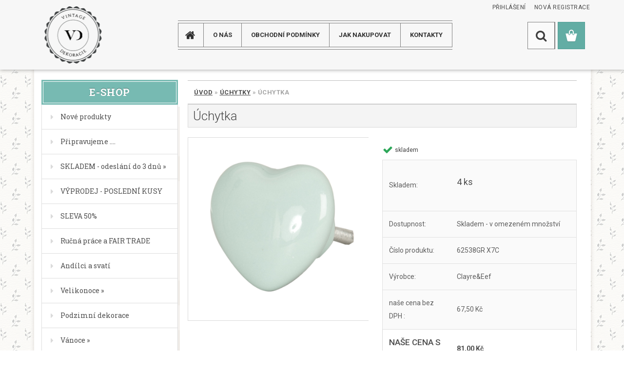

--- FILE ---
content_type: text/html; charset=utf-8
request_url: https://www.vintage-dekorace.cz/Uchytka-d8787.htm
body_size: 23963
content:

    <!DOCTYPE html>
    <html xmlns:og="http://ogp.me/ns#" xmlns:fb="http://www.facebook.com/2008/fbml" lang="cs" class="tmpl__3rs13">
      <head>
          <script>
              window.cookie_preferences = getCookieSettings('cookie_preferences');
              window.cookie_statistics = getCookieSettings('cookie_statistics');
              window.cookie_marketing = getCookieSettings('cookie_marketing');

              function getCookieSettings(cookie_name) {
                  if (document.cookie.length > 0)
                  {
                      cookie_start = document.cookie.indexOf(cookie_name + "=");
                      if (cookie_start != -1)
                      {
                          cookie_start = cookie_start + cookie_name.length + 1;
                          cookie_end = document.cookie.indexOf(";", cookie_start);
                          if (cookie_end == -1)
                          {
                              cookie_end = document.cookie.length;
                          }
                          return unescape(document.cookie.substring(cookie_start, cookie_end));
                      }
                  }
                  return false;
              }
          </script>
                <title>Úchytky | Úchytka | Vintage dekorace</title>
        <script type="text/javascript">var action_unavailable='action_unavailable';var id_language = 'cs';var id_country_code = 'CZ';var language_code = 'cs-CZ';var path_request = '/request.php';var type_request = 'POST';var cache_break = "2518"; var enable_console_debug = false; var enable_logging_errors = false;var administration_id_language = 'cs';var administration_id_country_code = 'CZ';</script>          <script type="text/javascript" src="//ajax.googleapis.com/ajax/libs/jquery/1.8.3/jquery.min.js"></script>
          <script type="text/javascript" src="//code.jquery.com/ui/1.12.1/jquery-ui.min.js" ></script>
                  <script src="/wa_script/js/jquery.hoverIntent.minified.js?_=2025-01-22-11-52" type="text/javascript"></script>
        <script type="text/javascript" src="/admin/jscripts/jquery.qtip.min.js?_=2025-01-22-11-52"></script>
                  <script src="/wa_script/js/jquery.selectBoxIt.min.js?_=2025-01-22-11-52" type="text/javascript"></script>
                  <script src="/wa_script/js/bs_overlay.js?_=2025-01-22-11-52" type="text/javascript"></script>
        <script src="/wa_script/js/bs_design.js?_=2025-01-22-11-52" type="text/javascript"></script>
        <script src="/admin/jscripts/wa_translation.js?_=2025-01-22-11-52" type="text/javascript"></script>
        <link rel="stylesheet" type="text/css" href="/css/jquery.selectBoxIt.wa_script.css?_=2025-01-22-11-52" media="screen, projection">
        <link rel="stylesheet" type="text/css" href="/css/jquery.qtip.lupa.css?_=2025-01-22-11-52">
        
                  <script src="/wa_script/js/jquery.colorbox-min.js?_=2025-01-22-11-52" type="text/javascript"></script>
          <link rel="stylesheet" type="text/css" href="/css/colorbox.css?_=2025-01-22-11-52">
          <script type="text/javascript">
            jQuery(document).ready(function() {
              (function() {
                function createGalleries(rel) {
                  var regex = new RegExp(rel + "\\[(\\d+)]"),
                      m, group = "g_" + rel, groupN;
                  $("a[rel*=" + rel + "]").each(function() {
                    m = regex.exec(this.getAttribute("rel"));
                    if(m) {
                      groupN = group + m[1];
                    } else {
                      groupN = group;
                    }
                    $(this).colorbox({
                      rel: groupN,
                      slideshow:true,
                       maxWidth: "85%",
                       maxHeight: "85%",
                       returnFocus: false
                    });
                  });
                }
                createGalleries("lytebox");
                createGalleries("lyteshow");
              })();
            });</script>
          <script type="text/javascript">
      function init_products_hovers()
      {
        jQuery(".product").hoverIntent({
          over: function(){
            jQuery(this).find(".icons_width_hack").animate({width: "130px"}, 300, function(){});
          } ,
          out: function(){
            jQuery(this).find(".icons_width_hack").animate({width: "10px"}, 300, function(){});
          },
          interval: 40
        });
      }
      jQuery(document).ready(function(){

        jQuery(".param select, .sorting select").selectBoxIt();

        jQuery(".productFooter").click(function()
        {
          var $product_detail_link = jQuery(this).parent().find("a:first");

          if($product_detail_link.length && $product_detail_link.attr("href"))
          {
            window.location.href = $product_detail_link.attr("href");
          }
        });
        init_products_hovers();
        
        ebar_details_visibility = {};
        ebar_details_visibility["user"] = false;
        ebar_details_visibility["basket"] = false;

        ebar_details_timer = {};
        ebar_details_timer["user"] = setTimeout(function(){},100);
        ebar_details_timer["basket"] = setTimeout(function(){},100);

        function ebar_set_show($caller)
        {
          var $box_name = $($caller).attr("id").split("_")[0];

          ebar_details_visibility["user"] = false;
          ebar_details_visibility["basket"] = false;

          ebar_details_visibility[$box_name] = true;

          resolve_ebar_set_visibility("user");
          resolve_ebar_set_visibility("basket");
        }

        function ebar_set_hide($caller)
        {
          var $box_name = $($caller).attr("id").split("_")[0];

          ebar_details_visibility[$box_name] = false;

          clearTimeout(ebar_details_timer[$box_name]);
          ebar_details_timer[$box_name] = setTimeout(function(){resolve_ebar_set_visibility($box_name);},300);
        }

        function resolve_ebar_set_visibility($box_name)
        {
          if(   ebar_details_visibility[$box_name]
             && jQuery("#"+$box_name+"_detail").is(":hidden"))
          {
            jQuery("#"+$box_name+"_detail").slideDown(300);
          }
          else if(   !ebar_details_visibility[$box_name]
                  && jQuery("#"+$box_name+"_detail").not(":hidden"))
          {
            jQuery("#"+$box_name+"_detail").slideUp(0, function() {
              $(this).css({overflow: ""});
            });
          }
        }

        
        jQuery("#user_icon, #basket_icon").hoverIntent({
          over: function(){
            ebar_set_show(this);
            
          } ,
          out: function(){
            ebar_set_hide(this);
          },
          interval: 40
        });
        
        jQuery("#user_icon").click(function(e)
        {
          if(jQuery(e.target).attr("id") == "user_icon")
          {
            window.location.href = "https://www.vintage-dekorace.cz/vintage-dekorace-cz/e-login/";
          }
        });

        jQuery("#basket_icon").click(function(e)
        {
          if(jQuery(e.target).attr("id") == "basket_icon")
          {
            window.location.href = "https://www.vintage-dekorace.cz/vintage-dekorace-cz/e-basket/";
          }
        });
      
      });
    </script>        <meta http-equiv="Content-language" content="cs">
        <meta http-equiv="Content-Type" content="text/html; charset=utf-8">
        <meta name="language" content="czech">
        <meta name="keywords" content="dekorace, dekorace bytové, dekorace dům, úchytka">
        <meta name="description" content="dekorace, dekorace bytové, dekorace dům, úchytka">
        <meta name="revisit-after" content="1 Days">
        <meta name="distribution" content="global">
        <meta name="expires" content="never">
                  <meta name="expires" content="never">
                    <link rel="previewimage" href="https://www.vintage-dekorace.cz/fotky34314/fotos/_vyr_878762538GR.jpg" />
                    <link rel="canonical" href="https://www.vintage-dekorace.cz/Uchytka-d8787.htm?tab=description"/>
          <meta property="og:image" content="http://www.vintage-dekorace.cz/fotky34314/fotos/_vyrn_878762538GR.jpg" />
<meta property="og:image:secure_url" content="https://www.vintage-dekorace.cz/fotky34314/fotos/_vyrn_878762538GR.jpg" />
<meta property="og:image:type" content="image/jpeg" />
<meta property="og:url" content="http://www.vintage-dekorace.cz/vintage-dekorace-cz/eshop/38-1-Uchytky/0/5/8787-Uchytka" />
<meta property="og:title" content="Úchytka" />
<meta property="og:description" content="dekorace, dekorace bytové, dekorace dům, úchytka" />
<meta property="og:type" content="product" />
<meta property="og:site_name" content="Vintage dekorace" />
            <meta name="robots" content="index, follow">
                    <link rel="stylesheet" type="text/css" href="/css/lang_dependent_css/lang_cs.css?_=2025-01-22-11-52" media="screen, projection">
                <link rel='stylesheet' type='text/css' href='/wa_script/js/styles.css?_=2025-01-22-11-52'>
        <script language='javascript' type='text/javascript' src='/wa_script/js/javascripts.js?_=2025-01-22-11-52'></script>
        <script language='javascript' type='text/javascript' src='/wa_script/js/check_tel.js?_=2025-01-22-11-52'></script>
          <script src="/assets/javascripts/buy_button.js?_=2025-01-22-11-52"></script>
            <script type="text/javascript" src="/wa_script/js/bs_user.js?_=2025-01-22-11-52"></script>
        <script type="text/javascript" src="/wa_script/js/bs_fce.js?_=2025-01-22-11-52"></script>
        <script type="text/javascript" src="/wa_script/js/bs_fixed_bar.js?_=2025-01-22-11-52"></script>
        <script type="text/javascript" src="/bohemiasoft/js/bs.js?_=2025-01-22-11-52"></script>
        <script src="/wa_script/js/jquery.number.min.js?_=2025-01-22-11-52" type="text/javascript"></script>
        <script type="text/javascript">
            BS.User.id = 34314;
            BS.User.domain = "vintage-dekorace-cz";
            BS.User.is_responsive_layout = true;
            BS.User.max_search_query_length = 50;
            BS.User.max_autocomplete_words_count = 5;

            WA.Translation._autocompleter_ambiguous_query = ' Hledavý výraz je pro našeptávač příliš obecný. Zadejte prosím další znaky, slova nebo pokračujte odesláním formuláře pro vyhledávání.';
            WA.Translation._autocompleter_no_results_found = ' Nebyly nalezeny žádné produkty ani kategorie.';
            WA.Translation._error = " Chyba";
            WA.Translation._success = " Nastaveno";
            WA.Translation._warning = " Upozornění";
            WA.Translation._multiples_inc_notify = '<p class="multiples-warning"><strong>Tento produkt je možné objednat pouze v násobcích #inc#. </strong><br><small>Vámi zadaný počet kusů byl navýšen dle tohoto násobku.</small></p>';
            WA.Translation._shipping_change_selected = " Změnit...";
            WA.Translation._shipping_deliver_to_address = " Zásilka bude doručena na zvolenou adresu";

            BS.Design.template = {
              name: "3rs13",
              is_selected: function(name) {
                if(Array.isArray(name)) {
                  return name.indexOf(this.name) > -1;
                } else {
                  return name === this.name;
                }
              }
            };
            BS.Design.isLayout3 = true;
            BS.Design.templates = {
              TEMPLATE_ARGON: "argon",TEMPLATE_NEON: "neon",TEMPLATE_CARBON: "carbon",TEMPLATE_XENON: "xenon",TEMPLATE_AURUM: "aurum",TEMPLATE_CUPRUM: "cuprum",TEMPLATE_ERBIUM: "erbium",TEMPLATE_CADMIUM: "cadmium",TEMPLATE_BARIUM: "barium",TEMPLATE_CHROMIUM: "chromium",TEMPLATE_SILICIUM: "silicium",TEMPLATE_IRIDIUM: "iridium",TEMPLATE_INDIUM: "indium",TEMPLATE_OXYGEN: "oxygen",TEMPLATE_HELIUM: "helium",TEMPLATE_FLUOR: "fluor",TEMPLATE_FERRUM: "ferrum",TEMPLATE_TERBIUM: "terbium",TEMPLATE_URANIUM: "uranium",TEMPLATE_ZINCUM: "zincum",TEMPLATE_CERIUM: "cerium",TEMPLATE_KRYPTON: "krypton",TEMPLATE_THORIUM: "thorium",TEMPLATE_ETHERUM: "etherum",TEMPLATE_KRYPTONIT: "kryptonit",TEMPLATE_TITANIUM: "titanium",TEMPLATE_PLATINUM: "platinum"            };
        </script>
                  <script src="/js/progress_button/modernizr.custom.js"></script>
                      <link rel="stylesheet" type="text/css" href="/bower_components/owl.carousel/dist/assets/owl.carousel.min.css" />
            <link rel="stylesheet" type="text/css" href="/bower_components/owl.carousel/dist/assets/owl.theme.default.min.css" />
            <script src="/bower_components/owl.carousel/dist/owl.carousel.min.js"></script>
                    <link rel="stylesheet" type="text/css" href="//static.bohemiasoft.com/jave/style.css?_=2025-01-22-11-52" media="screen">
                    <link rel="stylesheet" type="text/css" href="/css/font-awesome.4.7.0.min.css" media="screen">
          <link rel="stylesheet" type="text/css" href="/sablony/nove/3rs13/3rs13pink/css/product_var3.css?_=2025-01-22-11-52" media="screen">
                    <link rel="stylesheet"
                type="text/css"
                id="tpl-editor-stylesheet"
                href="/sablony/nove/3rs13/3rs13pink/css/colors.css?_=2025-01-22-11-52"
                media="screen">

          <meta name="viewport" content="width=device-width, initial-scale=1.0">
          <link rel="stylesheet" 
                   type="text/css" 
                   href="https://static.bohemiasoft.com/custom-css/argon.css?_1764923345" 
                   media="screen"><style type="text/css">
               <!--#site_logo{
                  width: 275px;
                  height: 100px;
                  background-image: url('/fotky34314/design_setup/images/logo_logo.png?cache_time=1599657073');
                  background-repeat: no-repeat;
                  
                }html body .myheader { 
          
          border: black;
          background-repeat: repeat;
          background-position: 0px 0px;
          
        }#page_background{
                  
                  background-repeat: repeat;
                  background-position: 0px 0px;
                  background-color: transparent;
                }.bgLupa{
                  padding: 0;
                  border: none;
                }

 :root { 
 }
-->
                </style>          <link rel="stylesheet" type="text/css" href="/fotky34314/design_setup/css/user_defined.css?_=1558539012" media="screen, projection">
                    <script type="text/javascript" src="/admin/jscripts/wa_dialogs.js?_=2025-01-22-11-52"></script>
                <script type="text/javascript" src="/wa_script/js/search_autocompleter.js?_=2025-01-22-11-52"></script>
                <link rel="stylesheet" type="text/css" href="/assets/vendor/magnific-popup/magnific-popup.css" />
      <script src="/assets/vendor/magnific-popup/jquery.magnific-popup.js"></script>
      <script type="text/javascript">
        BS.env = {
          decPoint: ",",
          basketFloatEnabled: false        };
      </script>
      <script type="text/javascript" src="/node_modules/select2/dist/js/select2.min.js"></script>
      <script type="text/javascript" src="/node_modules/maximize-select2-height/maximize-select2-height.min.js"></script>
      <script type="text/javascript">
        (function() {
          $.fn.select2.defaults.set("language", {
            noResults: function() {return " Nenalezeny žádné položky"},
            inputTooShort: function(o) {
              var n = o.minimum - o.input.length;
              return " Prosím zadejte #N# nebo více znaků.".replace("#N#", n);
            }
          });
          $.fn.select2.defaults.set("width", "100%")
        })();

      </script>
      <link type="text/css" rel="stylesheet" href="/node_modules/select2/dist/css/select2.min.css" />
      <script type="text/javascript" src="/wa_script/js/countdown_timer.js?_=2025-01-22-11-52"></script>
      <script type="text/javascript" src="/wa_script/js/app.js?_=2025-01-22-11-52"></script>
      <script type="text/javascript" src="/node_modules/jquery-validation/dist/jquery.validate.min.js"></script>

      
          </head>
      <body class="lang-cs layout3 not-home page-product-detail page-product-8787 basket-empty slider_available template-slider-custom vat-payer-y alternative-currency-n" >
        <a name="topweb"></a>
        
  <div id="responsive_layout_large"></div><div id="page">    <script type="text/javascript">
      var responsive_articlemenu_name = ' Menu';
      var responsive_eshopmenu_name = ' E-shop';
    </script>
        <link rel="stylesheet" type="text/css" href="/css/masterslider.css?_=2025-01-22-11-52" media="screen, projection">
    <script type="text/javascript" src="/js/masterslider.min.js"></script>
    <div class="myheader">
                <div class="navigate_bar">
            <div class="logo-wrapper">
            <a id="site_logo" href="//www.vintage-dekorace.cz" class="mylogo" aria-label="Logo"></a>
    </div>
                        <!--[if IE 6]>
    <style>
    #main-menu ul ul{visibility:visible;}
    </style>
    <![endif]-->

    
    <div id="topmenu"><!-- TOPMENU -->
            <div id="main-menu" class="">
                 <ul>
            <li class="eshop-menu-home">
              <a href="//www.vintage-dekorace.cz" class="top_parent_act" aria-label="Homepage">
                              </a>
            </li>
          </ul>
          
<ul><li class="eshop-menu-1 eshop-menu-order-1 eshop-menu-odd"><a href="/O-NAS-a1_0.htm"  class="top_parent">O NÁS</a>
</li></ul>
<ul><li class="eshop-menu-3 eshop-menu-order-2 eshop-menu-even"><a href="/Obchodni-podminky-a3_0.htm"  class="top_parent">Obchodní podmínky</a>
</li></ul>
<ul><li class="eshop-menu-4 eshop-menu-order-3 eshop-menu-odd"><a href="/JAK-NAKUPOVAT-a4_0.htm"  class="top_parent">JAK NAKUPOVAT</a>
</li></ul>
<ul><li class="eshop-menu-2 eshop-menu-order-4 eshop-menu-even"><a href="/KONTAKTY-a2_0.htm"  class="top_parent">KONTAKTY</a>
</li></ul>      </div>
    </div><!-- END TOPMENU -->
        <div id="search">
      <form name="search" id="searchForm" action="/search-engine.htm" method="GET" enctype="multipart/form-data">
        <label for="q" class="title_left2"> Hľadanie</label>
        <p>
          <input name="slovo" type="text" class="inputBox" id="q" placeholder=" Zadejte text vyhledávání" maxlength="50">
          
          <input type="hidden" id="source_service" value="www.webareal.cz">
        </p>
        <div class="wrapper_search_submit">
          <input type="submit" class="search_submit" aria-label="search" name="search_submit" value="">
        </div>
        <div id="search_setup_area">
          <input id="hledatjak2" checked="checked" type="radio" name="hledatjak" value="2">
          <label for="hledatjak2">Hledat ve zboží</label>
          <br />
          <input id="hledatjak1"  type="radio" name="hledatjak" value="1">
          <label for="hledatjak1">Hledat v článcích</label>
                    <script type="text/javascript">
            function resolve_search_mode_visibility()
            {
              if (jQuery('form[name=search] input').is(':focus'))
              {
                if (jQuery('#search_setup_area').is(':hidden'))
                {
                  jQuery('#search_setup_area').slideDown(400);
                }
              }
              else
              {
                if (jQuery('#search_setup_area').not(':hidden'))
                {
                  jQuery('#search_setup_area').slideUp(400);
                }
              }
            }

            $('form[name=search] input').click(function() {
              this.focus();
            });

            jQuery('form[name=search] input')
                .focus(function() {
                  resolve_search_mode_visibility();
                })
                .blur(function() {
                  setTimeout(function() {
                    resolve_search_mode_visibility();
                  }, 1000);
                });

          </script>
                  </div>
      </form>
    </div>
          </div>
          </div>
    <div id="page_background">      <div class="hack-box"><!-- HACK MIN WIDTH FOR IE 5, 5.5, 6  -->
                  <div id="masterpage" ><!-- MASTER PAGE -->
              <div id="header">          </div><!-- END HEADER -->
          
  <div id="ebar" class="" >        <div id="ebar_set">
                <div id="user_icon">

                            <div id="user_detail">
                    <div id="user_arrow_tag"></div>
                    <div id="user_content_tag">
                        <div id="user_content_tag_bg">
                            <a href="/vintage-dekorace-cz/e-login/"
                               class="elink user_login_text"
                               >
                               Přihlášení                            </a>
                            <a href="/vintage-dekorace-cz/e-register/"
                               class="elink user-logout user_register_text"
                               >
                               Nová registrace                            </a>
                        </div>
                    </div>
                </div>
            
        </div>
        
                <div id="basket_icon" >
            <div id="basket_detail">
                <div id="basket_arrow_tag"></div>
                <div id="basket_content_tag">
                    <a id="quantity_tag" href="/vintage-dekorace-cz/e-basket" rel="nofollow" class="elink"><span class="quantity_count">0</span></a>
                                    </div>
            </div>
        </div>
                <a id="basket_tag"
           href="vintage-dekorace-cz/e-basket"
           rel="nofollow"
           class="elink">
            <span id="basket_tag_left">&nbsp;</span>
            <span id="basket_tag_right">
                0 ks            </span>
        </a>
                </div></div>          <div id="aroundpage"><!-- AROUND PAGE -->
            
      <!-- LEFT BOX -->
      <div id="left-box">
              <div class="menu-typ-2" id="left_eshop">
                <p class="title_left_eshop">E-shop</p>
          
        <div id="inleft_eshop">
          <div class="leftmenu">
                <ul class="root-eshop-menu">
              <li class="leftmenuDef category-menu-74 category-menu-order-1 category-menu-odd">
          <a href="/Nove-produkty-c74_0_1.htm">            <strong>
              Nové produkty            </strong>
            </a>        </li>

                <li class="leftmenuDef category-menu-84 category-menu-order-2 category-menu-even">
          <a href="/Pripravujeme-c84_0_1.htm">            <strong>
              Připravujeme ....            </strong>
            </a>        </li>

                <li class="sub leftmenuDef category-menu-53 category-menu-order-3 category-menu-odd">
          <a href="/SKLADEM-odeslani-do-3-dnu-c53_0_1.htm">            <strong>
              SKLADEM - odeslání do 3 dnů            </strong>
            &#187;      <!--[if IE 7]><!--></a><!--<![endif]-->
      <!--[if lte IE 6]><table><tr><td><![endif]-->
          <ul class="eshop-submenu level-2">
              <li class="leftmenuDef category-submenu-345 masonry_item">
          <a href="/Vanoce-c53_345_2.htm">            <strong>
              Vánoce            </strong>
            </a>        </li>

                <li class="leftmenuDef category-submenu-349 masonry_item">
          <a href="/Vanoce-ubrousky-c53_349_2.htm">            <strong>
              Vánoce - ubrousky            </strong>
            </a>        </li>

                <li class="leftmenuDef category-submenu-346 masonry_item">
          <a href="/Velikonoce-c53_346_2.htm">            <strong>
              Velikonoce            </strong>
            </a>        </li>

                <li class="leftmenuDef category-submenu-351 masonry_item">
          <a href="/Velikonoce-ubrousky-c53_351_2.htm">            <strong>
              Velikonoce - ubrousky            </strong>
            </a>        </li>

                <li class="leftmenuDef category-submenu-347 masonry_item">
          <a href="/Podzimni-Halloween-c53_347_2.htm">            <strong>
              Podzimní - Halloween            </strong>
            </a>        </li>

                <li class="leftmenuDef category-submenu-348 masonry_item">
          <a href="/Ostatni-c53_348_2.htm">            <strong>
              Ostatní            </strong>
            </a>        </li>

            </ul>
      <style>
        #left-box .remove_point a::before
        {
          display: none;
        }
      </style>
          <!--[if lte IE 6]></td></tr></table></a><![endif]-->
      </a>        </li>

                <li class="leftmenuDef category-menu-69 category-menu-order-4 category-menu-even">
          <a href="/VYPRODEJ-POSLEDNI-KUSY-c69_0_1.htm">            <strong>
              VÝPRODEJ - POSLEDNÍ KUSY            </strong>
            </a>        </li>

                <li class="leftmenuDef category-menu-77 category-menu-order-5 category-menu-odd">
          <a href="/SLEVA-50-c77_0_1.htm">            <strong>
              SLEVA 50%            </strong>
            </a>        </li>

                <li class="leftmenuDef category-menu-75 category-menu-order-6 category-menu-even">
          <a href="/Rucna-prace-a-FAIR-TRADE-c75_0_1.htm">            <strong>
              Ručná práce a FAIR TRADE            </strong>
            </a>        </li>

                <li class="leftmenuDef category-menu-2 category-menu-order-7 category-menu-odd">
          <a href="/Andilci-a-svati-c2_0_1.htm">            <strong>
              Andílci a svatí            </strong>
            </a>        </li>

                <li class="sub leftmenuDef category-menu-3 category-menu-order-8 category-menu-even">
          <a href="/Velikonoce-c3_0_1.htm">            <strong>
              Velikonoce            </strong>
            &#187;      <!--[if IE 7]><!--></a><!--<![endif]-->
      <!--[if lte IE 6]><table><tr><td><![endif]-->
          <ul class="eshop-submenu level-2">
              <li class="leftmenuDef category-submenu-2 masonry_item">
          <a href="/Zavesne-dekorace-c3_2_2.htm">            <strong>
              Závěsné dekorace            </strong>
            </a>        </li>

                <li class="leftmenuDef category-submenu-3 masonry_item">
          <a href="/Vse-na-vajicka-c3_3_2.htm">            <strong>
              Vše na vajíčka            </strong>
            </a>        </li>

                <li class="leftmenuDef category-submenu-4 masonry_item">
          <a href="/Dekorace-na-stul-c3_4_2.htm">            <strong>
              Dekorace na stůl            </strong>
            </a>        </li>

                <li class="leftmenuDef category-submenu-8 masonry_item">
          <a href="/Svicny-c3_8_2.htm">            <strong>
              Svícny            </strong>
            </a>        </li>

                <li class="leftmenuDef category-submenu-9 masonry_item">
          <a href="/Kuchynske-doplnky-c3_9_2.htm">            <strong>
              Kuchyňské doplňky            </strong>
            </a>        </li>

                <li class="leftmenuDef category-submenu-10 masonry_item">
          <a href="/Kuchynsky-textil-c3_10_2.htm">            <strong>
              Kuchyňský textil            </strong>
            </a>        </li>

                <li class="leftmenuDef category-submenu-12 masonry_item">
          <a href="/Polstare-c3_12_2.htm">            <strong>
              Polštáře            </strong>
            </a>        </li>

                <li class="leftmenuDef category-submenu-352 masonry_item">
          <a href="/Ubrousky-c3_352_2.htm">            <strong>
              Ubrousky            </strong>
            </a>        </li>

            </ul>
      <style>
        #left-box .remove_point a::before
        {
          display: none;
        }
      </style>
          <!--[if lte IE 6]></td></tr></table></a><![endif]-->
      </a>        </li>

                <li class="leftmenuDef category-menu-71 category-menu-order-9 category-menu-odd">
          <a href="/Podzimni-dekorace-c71_0_1.htm">            <strong>
              Podzimní dekorace            </strong>
            </a>        </li>

                <li class="sub leftmenuDef category-menu-5 category-menu-order-10 category-menu-even">
          <a href="/Vanoce-c5_0_1.htm">            <strong>
              Vánoce            </strong>
            &#187;      <!--[if IE 7]><!--></a><!--<![endif]-->
      <!--[if lte IE 6]><table><tr><td><![endif]-->
          <ul class="eshop-submenu level-2">
              <li class="leftmenuDef category-submenu-254 masonry_item">
          <a href="/Kone-medvedi-c5_254_2.htm">            <strong>
              Koně, medvědi            </strong>
            </a>        </li>

                <li class="leftmenuDef category-submenu-14 masonry_item">
          <a href="/Vence-stromky-c5_14_2.htm">            <strong>
              Věnce, stromky            </strong>
            </a>        </li>

                <li class="leftmenuDef category-submenu-15 masonry_item">
          <a href="/Srdicka-c5_15_2.htm">            <strong>
              Srdíčka            </strong>
            </a>        </li>

                <li class="leftmenuDef category-submenu-16 masonry_item">
          <a href="/Hvezdy-c5_16_2.htm">            <strong>
              Hvězdy            </strong>
            </a>        </li>

                <li class="leftmenuDef category-submenu-17 masonry_item">
          <a href="/Koule-c5_17_2.htm">            <strong>
              Koule            </strong>
            </a>        </li>

                <li class="leftmenuDef category-submenu-18 masonry_item">
          <a href="/Deti-a-lide-c5_18_2.htm">            <strong>
              Děti a lidé            </strong>
            </a>        </li>

                <li class="leftmenuDef category-submenu-19 masonry_item">
          <a href="/Panenky-a-Sobikove-c5_19_2.htm">            <strong>
              Panenky a Sobíkové            </strong>
            </a>        </li>

                <li class="leftmenuDef category-submenu-20 masonry_item">
          <a href="/Kone-a-medvedi-c5_20_2.htm">            <strong>
              Koně a medvědi            </strong>
            </a>        </li>

                <li class="leftmenuDef category-submenu-21 masonry_item">
          <a href="/Santa-a-andelicci-c5_21_2.htm">            <strong>
              Santa a andělíčci            </strong>
            </a>        </li>

                <li class="sub leftmenuDef category-submenu-22 masonry_item">
          <a href="/Kuchynsky-textil-c5_22_2.htm">            <strong>
              Kuchyňský textil            </strong>
            &#187;      <!--[if IE 7]><!--></a><!--<![endif]-->
      <!--[if lte IE 6]><table><tr><td><![endif]-->
          <ul class="eshop-submenu level-3">
              <li class="leftmenuDef category-submenu-255">
          <a href="/Vianocne-kuchynske-utierky-c5_255_3.htm">            <strong>
              Vianočné kuchynské utierky            </strong>
            </a>        </li>

                <li class="leftmenuDef category-submenu-256">
          <a href="/Vianocne-obrusy-c5_256_3.htm">            <strong>
              Vianočné obrusy            </strong>
            </a>        </li>

                <li class="leftmenuDef category-submenu-257">
          <a href="/Vianocny-textil-mix-c5_257_3.htm">            <strong>
              Vianočný textil mix            </strong>
            </a>        </li>

            </ul>
      <style>
        #left-box .remove_point a::before
        {
          display: none;
        }
      </style>
          <!--[if lte IE 6]></td></tr></table></a><![endif]-->
      </a>        </li>

                <li class="leftmenuDef category-submenu-23 masonry_item">
          <a href="/Bytovy-textil-c5_23_2.htm">            <strong>
              Bytový textil            </strong>
            </a>        </li>

                <li class="leftmenuDef category-submenu-24 masonry_item">
          <a href="/Rohozky-zarazky-c5_24_2.htm">            <strong>
              Rohožky, zarážky            </strong>
            </a>        </li>

                <li class="leftmenuDef category-submenu-25 masonry_item">
          <a href="/Sacky-tasky-ponozky-c5_25_2.htm">            <strong>
              Sáčky, tašky, ponožky            </strong>
            </a>        </li>

                <li class="leftmenuDef category-submenu-26 masonry_item">
          <a href="/Stinitka-c5_26_2.htm">            <strong>
              Stínítka            </strong>
            </a>        </li>

                <li class="leftmenuDef category-submenu-27 masonry_item">
          <a href="/Rohozky-c5_27_2.htm">            <strong>
              Rohožky            </strong>
            </a>        </li>

                <li class="leftmenuDef category-submenu-28 masonry_item">
          <a href="/Kuchynske-doplnky-c5_28_2.htm">            <strong>
              Kuchyňské doplňky            </strong>
            </a>        </li>

                <li class="leftmenuDef category-submenu-29 masonry_item">
          <a href="/Svicky-c5_29_2.htm">            <strong>
              Svíčky            </strong>
            </a>        </li>

                <li class="leftmenuDef category-submenu-30 masonry_item">
          <a href="/Vanocni-svicny-c5_30_2.htm">            <strong>
              Vánoční svícny            </strong>
            </a>        </li>

                <li class="leftmenuDef category-submenu-31 masonry_item">
          <a href="/Fotoramecky-obrazky-c5_31_2.htm">            <strong>
              Fotorámečky, obrázky            </strong>
            </a>        </li>

                <li class="leftmenuDef category-submenu-350 masonry_item">
          <a href="/Ubrousky-c5_350_2.htm">            <strong>
              Ubrousky            </strong>
            </a>        </li>

                <li class="leftmenuDef category-submenu-32 masonry_item">
          <a href="/Ostatni-dekorace-c5_32_2.htm">            <strong>
              Ostatní dekorace            </strong>
            </a>        </li>

                <li class="leftmenuDef category-submenu-353 masonry_item">
          <a href="/Domecky-a-prislusenstvi-c5_353_2.htm">            <strong>
              Domečky a příslušenství            </strong>
            </a>        </li>

            </ul>
      <style>
        #left-box .remove_point a::before
        {
          display: none;
        }
      </style>
          <!--[if lte IE 6]></td></tr></table></a><![endif]-->
      </a>        </li>

                <li class="leftmenuDef category-menu-78 category-menu-order-11 category-menu-odd">
          <a href="/Luxusni-domky-a-doplnky-c78_0_1.htm">            <strong>
              Luxusní domky a doplňky            </strong>
            </a>        </li>

                <li class="leftmenuDef category-menu-70 category-menu-order-12 category-menu-even">
          <a href="/Caje-c70_0_1.htm">            <strong>
              Čaje            </strong>
            </a>        </li>

                <li class="leftmenuDef category-menu-51 category-menu-order-13 category-menu-odd">
          <a href="/Dekoracni-ptaci-budky-c51_0_1.htm">            <strong>
              Dekorační ptaćí budky            </strong>
            </a>        </li>

                <li class="sub leftmenuDef category-menu-6 category-menu-order-14 category-menu-even">
          <a href="/Dekorace-dum-a-byt-c6_0_1.htm">            <strong>
              Dekorace dum a byt            </strong>
            &#187;      <!--[if IE 7]><!--></a><!--<![endif]-->
      <!--[if lte IE 6]><table><tr><td><![endif]-->
          <ul class="eshop-submenu level-2">
              <li class="leftmenuDef category-submenu-36 masonry_item">
          <a href="/Kvetinace-a-misky-c6_36_2.htm">            <strong>
              Květináče a misky            </strong>
            </a>        </li>

                <li class="leftmenuDef category-submenu-37 masonry_item">
          <a href="/Drzaky-na-kvetinace-c6_37_2.htm">            <strong>
              Držáky na květináče            </strong>
            </a>        </li>

                <li class="leftmenuDef category-submenu-38 masonry_item">
          <a href="/Vazy-c6_38_2.htm">            <strong>
              Vázy            </strong>
            </a>        </li>

                <li class="leftmenuDef category-submenu-39 masonry_item">
          <a href="/Drevene-c6_39_2.htm">            <strong>
              Dřevěné            </strong>
            </a>        </li>

                <li class="leftmenuDef category-submenu-40 masonry_item">
          <a href="/Magnetky-c6_40_2.htm">            <strong>
              Magnetky            </strong>
            </a>        </li>

                <li class="leftmenuDef category-submenu-41 masonry_item">
          <a href="/Ptaci-budky-c6_41_2.htm">            <strong>
              Ptačí budky            </strong>
            </a>        </li>

                <li class="leftmenuDef category-submenu-42 masonry_item">
          <a href="/Plechove-zelezne-c6_42_2.htm">            <strong>
              Plechové, železné            </strong>
            </a>        </li>

                <li class="leftmenuDef category-submenu-43 masonry_item">
          <a href="/Textilni-c6_43_2.htm">            <strong>
              Textilní            </strong>
            </a>        </li>

                <li class="leftmenuDef category-submenu-44 masonry_item">
          <a href="/Porcelan-keramika-c6_44_2.htm">            <strong>
              Porcelán, keramika            </strong>
            </a>        </li>

                <li class="leftmenuDef category-submenu-340 masonry_item">
          <a href="/Dekoracne-svietidla-c6_340_2.htm">            <strong>
              Dekoračné svietidlá            </strong>
            </a>        </li>

                <li class="leftmenuDef category-submenu-45 masonry_item">
          <a href="/Ostatni-dekorace-c6_45_2.htm">            <strong>
              Ostatní dekorace            </strong>
            </a>        </li>

            </ul>
      <style>
        #left-box .remove_point a::before
        {
          display: none;
        }
      </style>
          <!--[if lte IE 6]></td></tr></table></a><![endif]-->
      </a>        </li>

                <li class="leftmenuDef category-menu-82 category-menu-order-15 category-menu-odd">
          <a href="/Prave-kozesiny-c82_0_1.htm">            <strong>
              Pravé kožešiny            </strong>
            </a>        </li>

                <li class="sub leftmenuDef category-menu-7 category-menu-order-16 category-menu-even">
          <a href="/Dekoracni-material-c7_0_1.htm">            <strong>
              Dekorační materiál            </strong>
            &#187;      <!--[if IE 7]><!--></a><!--<![endif]-->
      <!--[if lte IE 6]><table><tr><td><![endif]-->
          <ul class="eshop-submenu level-2">
              <li class="leftmenuDef category-submenu-46 masonry_item">
          <a href="/Krajky-c7_46_2.htm">            <strong>
              Krajky            </strong>
            </a>        </li>

                <li class="leftmenuDef category-submenu-48 masonry_item">
          <a href="/Ostatni-c7_48_2.htm">            <strong>
              Ostatní            </strong>
            </a>        </li>

            </ul>
      <style>
        #left-box .remove_point a::before
        {
          display: none;
        }
      </style>
          <!--[if lte IE 6]></td></tr></table></a><![endif]-->
      </a>        </li>

                <li class="leftmenuDef category-menu-40 category-menu-order-17 category-menu-odd">
          <a href="/Dekor-zakusky-ovoce-jidlo-c40_0_1.htm">            <strong>
              Dekor. zákusky, ovoce, jídlo            </strong>
            </a>        </li>

                <li class="leftmenuDef category-menu-65 category-menu-order-18 category-menu-even">
          <a href="/Deky-pletena-deka-c65_0_1.htm">            <strong>
              Deky, pletená deka            </strong>
            </a>        </li>

                <li class="leftmenuDef category-menu-10 category-menu-order-19 category-menu-odd">
          <a href="/Fotoramky-alba-c10_0_1.htm">            <strong>
              Fotorámky, alba            </strong>
            </a>        </li>

                <li class="leftmenuDef category-menu-72 category-menu-order-20 category-menu-even">
          <a href="/Handmade-vyrobky-c72_0_1.htm">            <strong>
              Handmade výrobky            </strong>
            </a>        </li>

                <li class="sub leftmenuDef category-menu-11 category-menu-order-21 category-menu-odd">
          <a href="/Hodiny-c11_0_1.htm">            <strong>
              Hodiny            </strong>
            &#187;      <!--[if IE 7]><!--></a><!--<![endif]-->
      <!--[if lte IE 6]><table><tr><td><![endif]-->
          <ul class="eshop-submenu level-2">
              <li class="leftmenuDef category-submenu-49 masonry_item">
          <a href="/Stolni-hodiny-c11_49_2.htm">            <strong>
              Stolní hodiny            </strong>
            </a>        </li>

                <li class="leftmenuDef category-submenu-50 masonry_item">
          <a href="/Nastenne-hodiny-c11_50_2.htm">            <strong>
              Nástěnné hodiny            </strong>
            </a>        </li>

            </ul>
      <style>
        #left-box .remove_point a::before
        {
          display: none;
        }
      </style>
          <!--[if lte IE 6]></td></tr></table></a><![endif]-->
      </a>        </li>

                <li class="leftmenuDef category-menu-68 category-menu-order-22 category-menu-even">
          <a href="/Podsedaky-c68_0_1.htm">            <strong>
              Podsedáky            </strong>
            </a>        </li>

                <li class="leftmenuDef category-menu-59 category-menu-order-23 category-menu-odd">
          <a href="/Interierove-vune-c59_0_1.htm">            <strong>
              Interierové vůně            </strong>
            </a>        </li>

                <li class="sub leftmenuDef category-menu-13 category-menu-order-24 category-menu-even">
          <a href="/Kuchyn-a-jidelna-c13_0_1.htm">            <strong>
              Kuchyň a jídelna            </strong>
            &#187;      <!--[if IE 7]><!--></a><!--<![endif]-->
      <!--[if lte IE 6]><table><tr><td><![endif]-->
          <ul class="eshop-submenu level-2">
              <li class="leftmenuDef category-submenu-244 masonry_item">
          <a href="/Salky-podsalky-sety-c13_244_2.htm">            <strong>
              Šálky, podšálky, sety            </strong>
            </a>        </li>

                <li class="leftmenuDef category-submenu-246 masonry_item">
          <a href="/Porcelanove-nadobi-a-drzaky-c13_246_2.htm">            <strong>
              Porcelánové nádobí a držáky             </strong>
            </a>        </li>

                <li class="leftmenuDef category-submenu-251 masonry_item">
          <a href="/Drzaky-na-kucharske-knihy-c13_251_2.htm">            <strong>
              Držáky na kuchařské knihy             </strong>
            </a>        </li>

                <li class="leftmenuDef category-submenu-51 masonry_item">
          <a href="/Hrnky-c13_51_2.htm">            <strong>
              Hrnky            </strong>
            </a>        </li>

                <li class="leftmenuDef category-submenu-52 masonry_item">
          <a href="/Sklenice-a-nadobi-c13_52_2.htm">            <strong>
              Sklenice a nádobí            </strong>
            </a>        </li>

                <li class="leftmenuDef category-submenu-53 masonry_item">
          <a href="/Porcelanove-nadobi-a-drzaky-c13_53_2.htm">            <strong>
              Porcelánové nádobí a držáky             </strong>
            </a>        </li>

                <li class="leftmenuDef category-submenu-55 masonry_item">
          <a href="/Drzaky-na-kuchynske-uterky-c13_55_2.htm">            <strong>
              Držáky na kuchyňské utěrky            </strong>
            </a>        </li>

                <li class="leftmenuDef category-submenu-56 masonry_item">
          <a href="/Panve-a-kuchynske-potreby-c13_56_2.htm">            <strong>
              Pánve a kuchyňské potřeby            </strong>
            </a>        </li>

                <li class="leftmenuDef category-submenu-57 masonry_item">
          <a href="/Vesaky-na-uterky-c13_57_2.htm">            <strong>
              Věšáky na utěrky            </strong>
            </a>        </li>

                <li class="leftmenuDef category-submenu-58 masonry_item">
          <a href="/Konvicky-a-dzbany-c13_58_2.htm">            <strong>
              Konvičky a džbány            </strong>
            </a>        </li>

                <li class="leftmenuDef category-submenu-60 masonry_item">
          <a href="/Cukrenky-a-nadoby-na-mleko-c13_60_2.htm">            <strong>
              Cukřenky a nádoby na mléko            </strong>
            </a>        </li>

                <li class="leftmenuDef category-submenu-61 masonry_item">
          <a href="/Zasobniky-na-caj-a-kavu-c13_61_2.htm">            <strong>
              Zásobníky na čaj a kávu            </strong>
            </a>        </li>

                <li class="leftmenuDef category-submenu-62 masonry_item">
          <a href="/Lahvicky-lahve-c13_62_2.htm">            <strong>
              Lahvičky, láhve            </strong>
            </a>        </li>

                <li class="leftmenuDef category-submenu-63 masonry_item">
          <a href="/Skladaci-poklopy-c13_63_2.htm">            <strong>
              Skládací poklopy            </strong>
            </a>        </li>

                <li class="leftmenuDef category-submenu-64 masonry_item">
          <a href="/Talire-c13_64_2.htm">            <strong>
              Talíře            </strong>
            </a>        </li>

                <li class="leftmenuDef category-submenu-65 masonry_item">
          <a href="/Misy-misky-podnosy-etazery-c13_65_2.htm">            <strong>
              Mísy, misky, podnosy, etažéry            </strong>
            </a>        </li>

                <li class="leftmenuDef category-submenu-66 masonry_item">
          <a href="/Pribory-otviraky-struhadla-c13_66_2.htm">            <strong>
              Příbory, otvíráky, struhadla            </strong>
            </a>        </li>

                <li class="leftmenuDef category-submenu-67 masonry_item">
          <a href="/Sklenice-c13_67_2.htm">            <strong>
              Sklenice            </strong>
            </a>        </li>

                <li class="leftmenuDef category-submenu-284 masonry_item">
          <a href="/Ubrousky-c13_284_2.htm">            <strong>
              Ubrousky            </strong>
            </a>        </li>

                <li class="leftmenuDef category-submenu-283 masonry_item">
          <a href="/Kuchynske-doplnky-c13_283_2.htm">            <strong>
              Kuchyňské doplňky            </strong>
            </a>        </li>

            </ul>
      <style>
        #left-box .remove_point a::before
        {
          display: none;
        }
      </style>
          <!--[if lte IE 6]></td></tr></table></a><![endif]-->
      </a>        </li>

                <li class="sub leftmenuDef category-menu-14 category-menu-order-25 category-menu-odd">
          <a href="/Kuchynsky-textil-c14_0_1.htm">            <strong>
              Kuchyňský textil            </strong>
            &#187;      <!--[if IE 7]><!--></a><!--<![endif]-->
      <!--[if lte IE 6]><table><tr><td><![endif]-->
          <ul class="eshop-submenu level-2">
              <li class="leftmenuDef category-submenu-318 masonry_item">
          <a href="/Behouny-na-stul-c14_318_2.htm">            <strong>
              Běhouny na stůl            </strong>
            </a>        </li>

                <li class="leftmenuDef category-submenu-319 masonry_item">
          <a href="/Chnapky-c14_319_2.htm">            <strong>
              Chňapky            </strong>
            </a>        </li>

                <li class="leftmenuDef category-submenu-334 masonry_item">
          <a href="/Kuchynske-zastery-c14_334_2.htm">            <strong>
              Kuchyňské zástěry            </strong>
            </a>        </li>

                <li class="leftmenuDef category-submenu-320 masonry_item">
          <a href="/Kloboucky-na-zavareniny-c14_320_2.htm">            <strong>
              Kloboučky na zavařeniny            </strong>
            </a>        </li>

                <li class="leftmenuDef category-submenu-321 masonry_item">
          <a href="/Kuchynske-uterky-c14_321_2.htm">            <strong>
              Kuchyňské utěrky            </strong>
            </a>        </li>

                <li class="leftmenuDef category-submenu-322 masonry_item">
          <a href="/Podsedaky-na-zidle-c14_322_2.htm">            <strong>
              Podsedáky na židle            </strong>
            </a>        </li>

                <li class="leftmenuDef category-submenu-324 masonry_item">
          <a href="/Textilni-kryty-na-konvicky-c14_324_2.htm">            <strong>
              Textilní kryty na konvičky            </strong>
            </a>        </li>

                <li class="leftmenuDef category-submenu-323 masonry_item">
          <a href="/Textilni-prostirani-c14_323_2.htm">            <strong>
              Textilní prostírání            </strong>
            </a>        </li>

                <li class="leftmenuDef category-submenu-325 masonry_item">
          <a href="/Textilni-kapesniky-c14_325_2.htm">            <strong>
              Textilní kapesníky            </strong>
            </a>        </li>

                <li class="leftmenuDef category-submenu-326 masonry_item">
          <a href="/Textilni-kosiky-c14_326_2.htm">            <strong>
              Textilní košíky            </strong>
            </a>        </li>

                <li class="leftmenuDef category-submenu-327 masonry_item">
          <a href="/Textilni-ubrusy-100-x-100-cm-c14_327_2.htm">            <strong>
              Textilní ubrusy 100 x 100 cm            </strong>
            </a>        </li>

                <li class="leftmenuDef category-submenu-328 masonry_item">
          <a href="/Textilni-ubrusy-150-x-250-cm-c14_328_2.htm">            <strong>
              Textilní ubrusy 150 x 250 cm            </strong>
            </a>        </li>

                <li class="leftmenuDef category-submenu-372 masonry_item">
          <a href="/Textilni-ubrusy-120-x-140-cm-c14_372_2.htm">            <strong>
              Textilní ubrusy 120 x 140 cm            </strong>
            </a>        </li>

                <li class="leftmenuDef category-submenu-329 masonry_item">
          <a href="/Textilni-ubrusy-150-x-150-cm-c14_329_2.htm">            <strong>
              Textilní ubrusy 150 x 150 cm            </strong>
            </a>        </li>

                <li class="leftmenuDef category-submenu-331 masonry_item">
          <a href="/Textilni-ubrusy-130-x-180-cm-c14_331_2.htm">            <strong>
              Textilní ubrusy 130 x 180 cm            </strong>
            </a>        </li>

                <li class="leftmenuDef category-submenu-373 masonry_item">
          <a href="/Gobelin-c14_373_2.htm">            <strong>
              Gobelín            </strong>
            </a>        </li>

                <li class="leftmenuDef category-submenu-330 masonry_item">
          <a href="/Textilni-ubrusy-na-kulaty-stul-c14_330_2.htm">            <strong>
              Textilní ubrusy na kulatý stůl            </strong>
            </a>        </li>

                <li class="leftmenuDef category-submenu-332 masonry_item">
          <a href="/Prostirani-c14_332_2.htm">            <strong>
              Prostírání            </strong>
            </a>        </li>

                <li class="leftmenuDef category-submenu-107 masonry_item">
          <a href="/PVC-ubrusy-c14_107_2.htm">            <strong>
              PVC ubrusy            </strong>
            </a>        </li>

                <li class="leftmenuDef category-submenu-333 masonry_item">
          <a href="/Rucniky-na-ruce-c14_333_2.htm">            <strong>
              Ručníky na ruce            </strong>
            </a>        </li>

            </ul>
      <style>
        #left-box .remove_point a::before
        {
          display: none;
        }
      </style>
          <!--[if lte IE 6]></td></tr></table></a><![endif]-->
      </a>        </li>

                <li class="sub leftmenuDef category-menu-15 category-menu-order-26 category-menu-even">
          <a href="/Koupelna-c15_0_1.htm">            <strong>
              Koupelna            </strong>
            &#187;      <!--[if IE 7]><!--></a><!--<![endif]-->
      <!--[if lte IE 6]><table><tr><td><![endif]-->
          <ul class="eshop-submenu level-2">
              <li class="leftmenuDef category-submenu-249 masonry_item">
          <a href="/Toaletni-a-make-up-tasky-c15_249_2.htm">            <strong>
              Toaletní a make up tašky            </strong>
            </a>        </li>

                <li class="leftmenuDef category-submenu-108 masonry_item">
          <a href="/Stojany-na-rucniky-c15_108_2.htm">            <strong>
              Stojany na ručníky            </strong>
            </a>        </li>

                <li class="leftmenuDef category-submenu-109 masonry_item">
          <a href="/Prislusenstvi-c15_109_2.htm">            <strong>
              Příslušenství            </strong>
            </a>        </li>

                <li class="leftmenuDef category-submenu-110 masonry_item">
          <a href="/Box-na-kapesniky-c15_110_2.htm">            <strong>
              Box na kapesníky            </strong>
            </a>        </li>

                <li class="leftmenuDef category-submenu-111 masonry_item">
          <a href="/Toaletni-a-make-up-tasky-c15_111_2.htm">            <strong>
              Toaletní a make up tašky            </strong>
            </a>        </li>

                <li class="leftmenuDef category-submenu-113 masonry_item">
          <a href="/Flakony-c15_113_2.htm">            <strong>
              Flakony            </strong>
            </a>        </li>

                <li class="leftmenuDef category-submenu-343 masonry_item">
          <a href="/Rucniky-osusky-zupany-c15_343_2.htm">            <strong>
              Ručníky, osušky, župany            </strong>
            </a>        </li>

            </ul>
      <style>
        #left-box .remove_point a::before
        {
          display: none;
        }
      </style>
          <!--[if lte IE 6]></td></tr></table></a><![endif]-->
      </a>        </li>

                <li class="sub leftmenuDef category-menu-16 category-menu-order-27 category-menu-odd">
          <a href="/Lampy-c16_0_1.htm">            <strong>
              Lampy            </strong>
            &#187;      <!--[if IE 7]><!--></a><!--<![endif]-->
      <!--[if lte IE 6]><table><tr><td><![endif]-->
          <ul class="eshop-submenu level-2">
              <li class="leftmenuDef category-submenu-115 masonry_item">
          <a href="/Nastenne-lampy-c16_115_2.htm">            <strong>
              Nástěnné lampy            </strong>
            </a>        </li>

                <li class="leftmenuDef category-submenu-116 masonry_item">
          <a href="/Stolni-lampy-c16_116_2.htm">            <strong>
              Stolní lampy            </strong>
            </a>        </li>

                <li class="leftmenuDef category-submenu-117 masonry_item">
          <a href="/Stojaci-lampy-c16_117_2.htm">            <strong>
              Stojací lampy            </strong>
            </a>        </li>

                <li class="leftmenuDef category-submenu-118 masonry_item">
          <a href="/Zakladny-k-lampam-c16_118_2.htm">            <strong>
              Základny k lampám            </strong>
            </a>        </li>

                <li class="leftmenuDef category-submenu-119 masonry_item">
          <a href="/Nocni-svetlo-c16_119_2.htm">            <strong>
              Noční světlo            </strong>
            </a>        </li>

                <li class="leftmenuDef category-submenu-120 masonry_item">
          <a href="/Stinidla-c16_120_2.htm">            <strong>
              Stínidla             </strong>
            </a>        </li>

                <li class="leftmenuDef category-submenu-131 masonry_item">
          <a href="/Zavesna-svitidla-c16_131_2.htm">            <strong>
              Závěsná svítidla            </strong>
            </a>        </li>

                <li class="leftmenuDef category-submenu-132 masonry_item">
          <a href="/Lustry-c16_132_2.htm">            <strong>
              Lustry            </strong>
            </a>        </li>

            </ul>
      <style>
        #left-box .remove_point a::before
        {
          display: none;
        }
      </style>
          <!--[if lte IE 6]></td></tr></table></a><![endif]-->
      </a>        </li>

                <li class="sub leftmenuDef category-menu-17 category-menu-order-28 category-menu-even">
          <a href="/Lampy-TIFFANY-c17_0_1.htm">            <strong>
              Lampy TIFFANY            </strong>
            &#187;      <!--[if IE 7]><!--></a><!--<![endif]-->
      <!--[if lte IE 6]><table><tr><td><![endif]-->
          <ul class="eshop-submenu level-2">
              <li class="leftmenuDef category-submenu-133 masonry_item">
          <a href="/Nastenne-lampy-c17_133_2.htm">            <strong>
              Nástěnné lampy            </strong>
            </a>        </li>

                <li class="leftmenuDef category-submenu-134 masonry_item">
          <a href="/Zavesna-svitidla-c17_134_2.htm">            <strong>
              Závěsná svítidla            </strong>
            </a>        </li>

                <li class="leftmenuDef category-submenu-135 masonry_item">
          <a href="/Stropni-svitidla-c17_135_2.htm">            <strong>
              Stropní svítidla            </strong>
            </a>        </li>

                <li class="leftmenuDef category-submenu-136 masonry_item">
          <a href="/Stolni-lampy-c17_136_2.htm">            <strong>
              Stolní lampy            </strong>
            </a>        </li>

                <li class="leftmenuDef category-submenu-137 masonry_item">
          <a href="/Stojaci-lampy-c17_137_2.htm">            <strong>
              Stojací lampy            </strong>
            </a>        </li>

                <li class="leftmenuDef category-submenu-138 masonry_item">
          <a href="/Stinidla-a-zakladny-c17_138_2.htm">            <strong>
              Stínidla a základny            </strong>
            </a>        </li>

                <li class="leftmenuDef category-submenu-139 masonry_item">
          <a href="/Dekoracni-lampy-c17_139_2.htm">            <strong>
              Dekorační lampy            </strong>
            </a>        </li>

                <li class="leftmenuDef category-submenu-140 masonry_item">
          <a href="/Vitraze-a-zrcadla-c17_140_2.htm">            <strong>
              Vitráže a zrcadla            </strong>
            </a>        </li>

                <li class="leftmenuDef category-submenu-141 masonry_item">
          <a href="/Hodiny-TIFFANY-c17_141_2.htm">            <strong>
              Hodiny TIFFANY            </strong>
            </a>        </li>

            </ul>
      <style>
        #left-box .remove_point a::before
        {
          display: none;
        }
      </style>
          <!--[if lte IE 6]></td></tr></table></a><![endif]-->
      </a>        </li>

                <li class="leftmenuDef category-menu-83 category-menu-order-29 category-menu-odd">
          <a href="/Zarovky-c83_0_1.htm">            <strong>
              Žárovky            </strong>
            </a>        </li>

                <li class="sub leftmenuDef category-menu-18 category-menu-order-30 category-menu-even">
          <a href="/Moda-a-doplnky-c18_0_1.htm">            <strong>
              Móda a doplňky            </strong>
            &#187;      <!--[if IE 7]><!--></a><!--<![endif]-->
      <!--[if lte IE 6]><table><tr><td><![endif]-->
          <ul class="eshop-submenu level-2">
              <li class="leftmenuDef category-submenu-374 masonry_item">
          <a href="/Kabelky-c18_374_2.htm">            <strong>
              Kabelky            </strong>
            </a>        </li>

                <li class="leftmenuDef category-submenu-145 masonry_item">
          <a href="/Nakupni-tasky-c18_145_2.htm">            <strong>
              Nákupní tašky            </strong>
            </a>        </li>

                <li class="leftmenuDef category-submenu-375 masonry_item">
          <a href="/Batohy-c18_375_2.htm">            <strong>
              Batohy            </strong>
            </a>        </li>

                <li class="leftmenuDef category-submenu-147 masonry_item">
          <a href="/Satky-a-saly-c18_147_2.htm">            <strong>
              Šatky a šály            </strong>
            </a>        </li>

                <li class="leftmenuDef category-submenu-148 masonry_item">
          <a href="/Beranice-a-cepice-c18_148_2.htm">            <strong>
              Beranice a čepice            </strong>
            </a>        </li>

                <li class="leftmenuDef category-submenu-150 masonry_item">
          <a href="/Rukavice-a-navleky-c18_150_2.htm">            <strong>
              Rukavice a návleky            </strong>
            </a>        </li>

                <li class="leftmenuDef category-submenu-153 masonry_item">
          <a href="/Sperky-c18_153_2.htm">            <strong>
              Šperky            </strong>
            </a>        </li>

                <li class="leftmenuDef category-submenu-154 masonry_item">
          <a href="/Privesky-na-klice-c18_154_2.htm">            <strong>
              Přívěsky na klíče            </strong>
            </a>        </li>

                <li class="leftmenuDef category-submenu-142 masonry_item">
          <a href="/Destniky-c18_142_2.htm">            <strong>
              Deštníky            </strong>
            </a>        </li>

            </ul>
      <style>
        #left-box .remove_point a::before
        {
          display: none;
        }
      </style>
          <!--[if lte IE 6]></td></tr></table></a><![endif]-->
      </a>        </li>

                <li class="sub leftmenuDef category-menu-66 category-menu-order-31 category-menu-odd">
          <a href="/More-a-nabytek-z-indie-c66_0_1.htm">            <strong>
              Moře a nábytek z indie             </strong>
            &#187;      <!--[if IE 7]><!--></a><!--<![endif]-->
      <!--[if lte IE 6]><table><tr><td><![endif]-->
          <ul class="eshop-submenu level-2">
              <li class="leftmenuDef category-submenu-337 masonry_item">
          <a href="/Dekorace-z-more-c66_337_2.htm">            <strong>
              Dekorace z moře            </strong>
            </a>        </li>

                <li class="leftmenuDef category-submenu-338 masonry_item">
          <a href="/Namornicky-motiv-c66_338_2.htm">            <strong>
              Námořnický motiv            </strong>
            </a>        </li>

                <li class="leftmenuDef category-submenu-339 masonry_item">
          <a href="/Nabytek-z-indickeho-dreva-c66_339_2.htm">            <strong>
              Nábytek z indického dřeva            </strong>
            </a>        </li>

            </ul>
      <style>
        #left-box .remove_point a::before
        {
          display: none;
        }
      </style>
          <!--[if lte IE 6]></td></tr></table></a><![endif]-->
      </a>        </li>

                <li class="sub leftmenuDef category-menu-19 category-menu-order-32 category-menu-even">
          <a href="/Nabytek-c19_0_1.htm">            <strong>
              Nábytek            </strong>
            &#187;      <!--[if IE 7]><!--></a><!--<![endif]-->
      <!--[if lte IE 6]><table><tr><td><![endif]-->
          <ul class="eshop-submenu level-2">
              <li class="leftmenuDef category-submenu-250 masonry_item">
          <a href="/Nastenne-regaly-a-police-c19_250_2.htm">            <strong>
              Nástěnné regály a police            </strong>
            </a>        </li>

                <li class="leftmenuDef category-submenu-282 masonry_item">
          <a href="/Sedaci-soupravy-postele-c19_282_2.htm">            <strong>
              Sedací soupravy, postele            </strong>
            </a>        </li>

                <li class="leftmenuDef category-submenu-155 masonry_item">
          <a href="/Lavice-postele-pohovky-c19_155_2.htm">            <strong>
              Lavice, postele, pohovky            </strong>
            </a>        </li>

                <li class="leftmenuDef category-submenu-156 masonry_item">
          <a href="/Hodiny-c19_156_2.htm">            <strong>
              Hodiny            </strong>
            </a>        </li>

                <li class="leftmenuDef category-submenu-157 masonry_item">
          <a href="/Zrcadla-c19_157_2.htm">            <strong>
              Zrcadla            </strong>
            </a>        </li>

                <li class="leftmenuDef category-submenu-158 masonry_item">
          <a href="/Odkladaci-stolky-a-jine-c19_158_2.htm">            <strong>
              Odkládací stolky a jiné            </strong>
            </a>        </li>

                <li class="leftmenuDef category-submenu-159 masonry_item">
          <a href="/Deleni-prostoru-c19_159_2.htm">            <strong>
              Dělení prostoru            </strong>
            </a>        </li>

                <li class="leftmenuDef category-submenu-160 masonry_item">
          <a href="/Krbove-prislusenstvi-c19_160_2.htm">            <strong>
              Krbové příslušenství            </strong>
            </a>        </li>

                <li class="leftmenuDef category-submenu-161 masonry_item">
          <a href="/Nastenne-regaly-a-police-c19_161_2.htm">            <strong>
              Nástěnné regály a police            </strong>
            </a>        </li>

                <li class="leftmenuDef category-submenu-162 masonry_item">
          <a href="/Skrinky-a-priborniky-c19_162_2.htm">            <strong>
              Skříňky a příborníky            </strong>
            </a>        </li>

                <li class="leftmenuDef category-submenu-163 masonry_item">
          <a href="/Stoly-a-zidle-c19_163_2.htm">            <strong>
              Stoly a židle            </strong>
            </a>        </li>

            </ul>
      <style>
        #left-box .remove_point a::before
        {
          display: none;
        }
      </style>
          <!--[if lte IE 6]></td></tr></table></a><![endif]-->
      </a>        </li>

                <li class="leftmenuCat category-menu-sep-79 category-menu-sep-order-1">
                      <strong>
              Povlečení            </strong>
                    </li>

                <li class="sub leftmenuDef category-menu-80 category-menu-order-33 category-menu-odd">
          <a href="/Povleceni-c80_0_1.htm">            <strong>
              Povlečení            </strong>
            &#187;      <!--[if IE 7]><!--></a><!--<![endif]-->
      <!--[if lte IE 6]><table><tr><td><![endif]-->
          <ul class="eshop-submenu level-2">
              <li class="leftmenuDef category-submenu-356 masonry_item">
          <a href="/BABY-130-90-c80_356_2.htm">            <strong>
              BABY 130/90            </strong>
            </a>        </li>

                <li class="leftmenuDef category-submenu-357 masonry_item">
          <a href="/BAVLNA-140-200-c80_357_2.htm">            <strong>
              BAVLNA 140/200            </strong>
            </a>        </li>

                <li class="leftmenuDef category-submenu-358 masonry_item">
          <a href="/BAVLNA-140-220-c80_358_2.htm">            <strong>
              BAVLNA 140/220            </strong>
            </a>        </li>

                <li class="leftmenuDef category-submenu-359 masonry_item">
          <a href="/BAVLNA-160-200-c80_359_2.htm">            <strong>
              BAVLNA 160/200            </strong>
            </a>        </li>

                <li class="leftmenuDef category-submenu-360 masonry_item">
          <a href="/BAVLNENY-SATEN-140-200-c80_360_2.htm">            <strong>
              BAVLNENÝ SATÉN 140/200            </strong>
            </a>        </li>

                <li class="leftmenuDef category-submenu-361 masonry_item">
          <a href="/BAVLNENY-SATEN-140-220-c80_361_2.htm">            <strong>
              BAVLNENÝ SATÉN 140/220            </strong>
            </a>        </li>

                <li class="leftmenuDef category-submenu-362 masonry_item">
          <a href="/KREP-140-200-c80_362_2.htm">            <strong>
              KREP 140/200            </strong>
            </a>        </li>

                <li class="leftmenuDef category-submenu-363 masonry_item">
          <a href="/KREP-140-220-c80_363_2.htm">            <strong>
              KREP 140/220            </strong>
            </a>        </li>

                <li class="leftmenuDef category-submenu-364 masonry_item">
          <a href="/FLANEL-140-200-c80_364_2.htm">            <strong>
              FLANEL 140/200            </strong>
            </a>        </li>

                <li class="leftmenuDef category-submenu-365 masonry_item">
          <a href="/FLANEL-140-220-c80_365_2.htm">            <strong>
              FLANEL 140/220            </strong>
            </a>        </li>

                <li class="leftmenuDef category-submenu-366 masonry_item">
          <a href="/MIKROVLAKNO-140-200-c80_366_2.htm">            <strong>
              MIKROVLÁKNO 140/200            </strong>
            </a>        </li>

                <li class="leftmenuDef category-submenu-367 masonry_item">
          <a href="/DISNEY-FOTOTISK-140-200-c80_367_2.htm">            <strong>
              DISNEY, FOTOTISK 140/200            </strong>
            </a>        </li>

            </ul>
      <style>
        #left-box .remove_point a::before
        {
          display: none;
        }
      </style>
          <!--[if lte IE 6]></td></tr></table></a><![endif]-->
      </a>        </li>

                <li class="sub leftmenuDef category-menu-81 category-menu-order-34 category-menu-even">
          <a href="/Prosteradla-c81_0_1.htm">            <strong>
              Prostěradla            </strong>
            &#187;      <!--[if IE 7]><!--></a><!--<![endif]-->
      <!--[if lte IE 6]><table><tr><td><![endif]-->
          <ul class="eshop-submenu level-2">
              <li class="leftmenuDef category-submenu-368 masonry_item">
          <a href="/Bavlna-c81_368_2.htm">            <strong>
              Bavlna            </strong>
            </a>        </li>

                <li class="leftmenuDef category-submenu-369 masonry_item">
          <a href="/Bavlna-s-gumickou-c81_369_2.htm">            <strong>
              Bavlna s gumičkou            </strong>
            </a>        </li>

                <li class="leftmenuDef category-submenu-370 masonry_item">
          <a href="/Flanel-c81_370_2.htm">            <strong>
              Flanel            </strong>
            </a>        </li>

                <li class="leftmenuDef category-submenu-371 masonry_item">
          <a href="/Frote-c81_371_2.htm">            <strong>
              Froté            </strong>
            </a>        </li>

            </ul>
      <style>
        #left-box .remove_point a::before
        {
          display: none;
        }
      </style>
          <!--[if lte IE 6]></td></tr></table></a><![endif]-->
      </a>        </li>

                <li class="sub leftmenuDef category-menu-62 category-menu-order-35 category-menu-odd">
          <a href="/Povleceni-polstare-a-podsedak-c62_0_1.htm">            <strong>
              Povlečení, polštáře a podsedák            </strong>
            &#187;      <!--[if IE 7]><!--></a><!--<![endif]-->
      <!--[if lte IE 6]><table><tr><td><![endif]-->
          <ul class="eshop-submenu level-2">
              <li class="leftmenuDef category-submenu-354 masonry_item">
          <a href="/Povleceni-140-200-cm-c62_354_2.htm">            <strong>
              Povlečení 140/200 cm            </strong>
            </a>        </li>

                <li class="leftmenuDef category-submenu-355 masonry_item">
          <a href="/Povleceni-140-220-cm-c62_355_2.htm">            <strong>
              Povlečení 140/220 cm            </strong>
            </a>        </li>

                <li class="leftmenuDef category-submenu-313 masonry_item">
          <a href="/Povleceni-rozmer-35-x-35-cm-c62_313_2.htm">            <strong>
              Povlečení rozměr 35 x 35 cm            </strong>
            </a>        </li>

                <li class="leftmenuDef category-submenu-300 masonry_item">
          <a href="/Povleceni-rozmer-40-x-40-cm-c62_300_2.htm">            <strong>
              Povlečení rozměr 40 x 40 cm            </strong>
            </a>        </li>

                <li class="leftmenuDef category-submenu-301 masonry_item">
          <a href="/Povleceni-rozmer-50-x-50-cm-c62_301_2.htm">            <strong>
              Povlečení rozměr 50 x 50 cm            </strong>
            </a>        </li>

                <li class="leftmenuDef category-submenu-302 masonry_item">
          <a href="/Povleceni-rozmer-50-x-35-cm-c62_302_2.htm">            <strong>
              Povlečení rozměr 50 x 35 cm            </strong>
            </a>        </li>

                <li class="leftmenuDef category-submenu-314 masonry_item">
          <a href="/Povleceni-rozmer-30-x-50-cm-c62_314_2.htm">            <strong>
              Povlečení rozměr 30 x 50 cm            </strong>
            </a>        </li>

                <li class="leftmenuDef category-submenu-335 masonry_item">
          <a href="/Povleceni-rozmer-40-x-60-cm-c62_335_2.htm">            <strong>
              Povlečení rozměr 40 x 60 cm            </strong>
            </a>        </li>

                <li class="leftmenuDef category-submenu-336 masonry_item">
          <a href="/Povleceni-rozmer-60-x-50-cm-c62_336_2.htm">            <strong>
              Povlečení rozměr 60 x 50 cm            </strong>
            </a>        </li>

                <li class="leftmenuDef category-submenu-315 masonry_item">
          <a href="/Povleceni-rozmer-50-x-70-cm-c62_315_2.htm">            <strong>
              Povlečení rozměr 50 x 70 cm            </strong>
            </a>        </li>

                <li class="leftmenuDef category-submenu-316 masonry_item">
          <a href="/Povleceni-rozmer-45-x-45-cm-c62_316_2.htm">            <strong>
              Povlečení rozměr 45 x 45 cm            </strong>
            </a>        </li>

                <li class="leftmenuDef category-submenu-258 masonry_item">
          <a href="/Ostatni-c62_258_2.htm">            <strong>
              Ostatní            </strong>
            </a>        </li>

                <li class="leftmenuDef category-submenu-342 masonry_item">
          <a href="/Podsedaky-c62_342_2.htm">            <strong>
              Podsedáky            </strong>
            </a>        </li>

                <li class="leftmenuDef category-submenu-280 masonry_item">
          <a href="/Vyplne-c62_280_2.htm">            <strong>
              Výplně            </strong>
            </a>        </li>

                <li class="leftmenuDef category-submenu-317 masonry_item">
          <a href="/Pletene-c62_317_2.htm">            <strong>
              Pletené            </strong>
            </a>        </li>

            </ul>
      <style>
        #left-box .remove_point a::before
        {
          display: none;
        }
      </style>
          <!--[if lte IE 6]></td></tr></table></a><![endif]-->
      </a>        </li>

                <li class="leftmenuDef category-menu-63 category-menu-order-36 category-menu-even">
          <a href="/Obrazy-c63_0_1.htm">            <strong>
              Obrazy            </strong>
            </a>        </li>

                <li class="sub leftmenuDef category-menu-22 category-menu-order-37 category-menu-odd">
          <a href="/Prehozy-c22_0_1.htm">            <strong>
              Přehozy            </strong>
            &#187;      <!--[if IE 7]><!--></a><!--<![endif]-->
      <!--[if lte IE 6]><table><tr><td><![endif]-->
          <ul class="eshop-submenu level-2">
              <li class="leftmenuDef category-submenu-295 masonry_item">
          <a href="/Prehozy-na-postel-140-x-220-cm-c22_295_2.htm">            <strong>
              Přehozy na postel 140 x 220 cm            </strong>
            </a>        </li>

                <li class="leftmenuDef category-submenu-296 masonry_item">
          <a href="/Prehozy-na-postel-180-x-260-cm-c22_296_2.htm">            <strong>
              Přehozy na postel 180 x 260 cm            </strong>
            </a>        </li>

                <li class="leftmenuDef category-submenu-297 masonry_item">
          <a href="/Prehozy-na-postel-230-x-260-cm-c22_297_2.htm">            <strong>
              Přehozy na postel 230 x 260 cm            </strong>
            </a>        </li>

                <li class="leftmenuDef category-submenu-298 masonry_item">
          <a href="/Prehozy-na-postel-260-x-260-cm-c22_298_2.htm">            <strong>
              Přehozy na postel 260 x 260 cm            </strong>
            </a>        </li>

                <li class="leftmenuDef category-submenu-299 masonry_item">
          <a href="/Prehozy-na-postel-300-x-260-cm-c22_299_2.htm">            <strong>
              Přehozy na postel 300 x 260 cm            </strong>
            </a>        </li>

            </ul>
      <style>
        #left-box .remove_point a::before
        {
          display: none;
        }
      </style>
          <!--[if lte IE 6]></td></tr></table></a><![endif]-->
      </a>        </li>

                <li class="leftmenuDef category-menu-23 category-menu-order-38 category-menu-even">
          <a href="/Postovni-schranky-c23_0_1.htm">            <strong>
              Poštovní schránky            </strong>
            </a>        </li>

                <li class="leftmenuDef category-menu-24 category-menu-order-39 category-menu-odd">
          <a href="/Ratanovy-zbozi-c24_0_1.htm">            <strong>
              Ratanový zboží            </strong>
            </a>        </li>

                <li class="leftmenuDef category-menu-25 category-menu-order-40 category-menu-even">
          <a href="/Rohozky-c25_0_1.htm">            <strong>
              Rohožky            </strong>
            </a>        </li>

                <li class="leftmenuDef category-menu-27 category-menu-order-41 category-menu-odd">
          <a href="/Romanticky-styl-c27_0_1.htm">            <strong>
              Romantický styl            </strong>
            </a>        </li>

                <li class="leftmenuDef category-menu-28 category-menu-order-42 category-menu-even">
          <a href="/Ubrousky-c28_0_1.htm">            <strong>
              Ubrousky            </strong>
            </a>        </li>

                <li class="leftmenuDef category-menu-29 category-menu-order-43 category-menu-odd">
          <a href="/Srdicka-c29_0_1.htm">            <strong>
              Srdíčka            </strong>
            </a>        </li>

                <li class="sub leftmenuDef category-menu-57 category-menu-order-44 category-menu-even">
          <a href="/Stojany-skrinky-kufriky-box-c57_0_1.htm">            <strong>
              Stojany, skříňky, kufříky, box            </strong>
            &#187;      <!--[if IE 7]><!--></a><!--<![endif]-->
      <!--[if lte IE 6]><table><tr><td><![endif]-->
          <ul class="eshop-submenu level-2">
              <li class="leftmenuDef category-submenu-240 masonry_item">
          <a href="/Krabicky-boxy-c57_240_2.htm">            <strong>
              Krabičky, boxy            </strong>
            </a>        </li>

                <li class="leftmenuDef category-submenu-252 masonry_item">
          <a href="/Male-skrinky-c57_252_2.htm">            <strong>
              Malé skříňky            </strong>
            </a>        </li>

                <li class="leftmenuDef category-submenu-253 masonry_item">
          <a href="/Kufriky-c57_253_2.htm">            <strong>
              Kufříky            </strong>
            </a>        </li>

            </ul>
      <style>
        #left-box .remove_point a::before
        {
          display: none;
        }
      </style>
          <!--[if lte IE 6]></td></tr></table></a><![endif]-->
      </a>        </li>

                <li class="sub leftmenuDef category-menu-60 category-menu-order-45 category-menu-odd">
          <a href="/Stojany-skrinky-kufriky-box-c60_0_1.htm">            <strong>
              Stojany, skříňky, kufříky, box            </strong>
            &#187;      <!--[if IE 7]><!--></a><!--<![endif]-->
      <!--[if lte IE 6]><table><tr><td><![endif]-->
          <ul class="eshop-submenu level-2">
              <li class="leftmenuDef category-submenu-247 masonry_item">
          <a href="/Stojany-na-sperky-c60_247_2.htm">            <strong>
              Stojany na šperky            </strong>
            </a>        </li>

            </ul>
      <style>
        #left-box .remove_point a::before
        {
          display: none;
        }
      </style>
          <!--[if lte IE 6]></td></tr></table></a><![endif]-->
      </a>        </li>

                <li class="sub leftmenuDef category-menu-55 category-menu-order-46 category-menu-even">
          <a href="/Svicny-lucerny-a-svicky-c55_0_1.htm">            <strong>
              Svícny, lucerny a svíčky            </strong>
            &#187;      <!--[if IE 7]><!--></a><!--<![endif]-->
      <!--[if lte IE 6]><table><tr><td><![endif]-->
          <ul class="eshop-submenu level-2">
              <li class="leftmenuDef category-submenu-239 masonry_item">
          <a href="/Svicny-c55_239_2.htm">            <strong>
              Svícny            </strong>
            </a>        </li>

                <li class="leftmenuDef category-submenu-243 masonry_item">
          <a href="/Svicky-vonne-svicky-difuzery-c55_243_2.htm">            <strong>
              Svíčky, vonné svíčky, difuzéry            </strong>
            </a>        </li>

                <li class="leftmenuDef category-submenu-245 masonry_item">
          <a href="/Lucerny-c55_245_2.htm">            <strong>
              Lucerny            </strong>
            </a>        </li>

            </ul>
      <style>
        #left-box .remove_point a::before
        {
          display: none;
        }
      </style>
          <!--[if lte IE 6]></td></tr></table></a><![endif]-->
      </a>        </li>

                <li class="leftmenuDef category-menu-85 category-menu-order-47 category-menu-odd">
          <a href="/Svet-vil-skritku-a-elfu-c85_0_1.htm">            <strong>
              Svět víl, skřítků a elfů            </strong>
            </a>        </li>

                <li class="sub leftmenuDef category-menu-34 category-menu-order-48 category-menu-even">
          <a href="/Tabule-tabulky-a-obrazy-c34_0_1.htm">            <strong>
              Tabule, tabulky a obrazy            </strong>
            &#187;      <!--[if IE 7]><!--></a><!--<![endif]-->
      <!--[if lte IE 6]><table><tr><td><![endif]-->
          <ul class="eshop-submenu level-2">
              <li class="leftmenuDef category-submenu-311 masonry_item">
          <a href="/Plechove-tabulky-obrazy-c34_311_2.htm">            <strong>
              Plechové tabulky, obrazy            </strong>
            </a>        </li>

                <li class="leftmenuDef category-submenu-312 masonry_item">
          <a href="/Drevene-tabulky-obrazy-c34_312_2.htm">            <strong>
              Dřevěné tabulky, obrazy            </strong>
            </a>        </li>

            </ul>
      <style>
        #left-box .remove_point a::before
        {
          display: none;
        }
      </style>
          <!--[if lte IE 6]></td></tr></table></a><![endif]-->
      </a>        </li>

                <li class="leftmenuDef category-menu-36 category-menu-order-49 category-menu-odd">
          <a href="/TIFFANY-lampy-lustry-c36_0_1.htm">            <strong>
              TIFFANY, lampy, lustry            </strong>
            </a>        </li>

                <li class="leftmenuDef category-menu-37 category-menu-order-50 category-menu-even">
          <a href="/Zbozi-pro-venkovni-ptacky-c37_0_1.htm">            <strong>
              Zboží pro venkovní ptáčky            </strong>
            </a>        </li>

                <li class="leftmenuDef category-menu-38 category-menu-order-51 category-menu-odd selected-category">
          <a href="/Uchytky-c38_0_1.htm">            <strong>
              Úchytky            </strong>
            </a>        </li>

                <li class="leftmenuDef category-menu-39 category-menu-order-52 category-menu-even">
          <a href="/Umele-kvetiny-vence-c39_0_1.htm">            <strong>
              Umělé květiny, věnce            </strong>
            </a>        </li>

                <li class="leftmenuDef category-menu-41 category-menu-order-53 category-menu-odd">
          <a href="/Vchod-a-predsin-c41_0_1.htm">            <strong>
              Vchod a předsíň            </strong>
            </a>        </li>

                <li class="leftmenuDef category-menu-42 category-menu-order-54 category-menu-even">
          <a href="/Vesaky-hacky-sluhove-c42_0_1.htm">            <strong>
              Věšáky, háčky, sluhové            </strong>
            </a>        </li>

                <li class="leftmenuDef category-menu-43 category-menu-order-55 category-menu-odd">
          <a href="/Vse-pro-deti-c43_0_1.htm">            <strong>
              Vše pro děti            </strong>
            </a>        </li>

                <li class="leftmenuDef category-menu-44 category-menu-order-56 category-menu-even">
          <a href="/Zapisniky-samolepky-c44_0_1.htm">            <strong>
              Zápisníky, samolepky            </strong>
            </a>        </li>

                <li class="leftmenuDef category-menu-50 category-menu-order-57 category-menu-odd">
          <a href="/Zalozky-cteni-psani-c50_0_1.htm">            <strong>
              Záložky, čtení, psaní            </strong>
            </a>        </li>

                <li class="sub leftmenuDef category-menu-45 category-menu-order-58 category-menu-even">
          <a href="/Zahrada-venkovni-dekorace-c45_0_1.htm">            <strong>
              Zahrada - venkovní dekorace            </strong>
            &#187;      <!--[if IE 7]><!--></a><!--<![endif]-->
      <!--[if lte IE 6]><table><tr><td><![endif]-->
          <ul class="eshop-submenu level-2">
              <li class="leftmenuDef category-submenu-241 masonry_item">
          <a href="/Vedra-vedierka-konvice-a-dekoracie-c45_241_2.htm">            <strong>
              Vedrá, vedierka, konvice a dekorácie            </strong>
            </a>        </li>

                <li class="leftmenuDef category-submenu-242 masonry_item">
          <a href="/Teplomery-a-srazkomery-c45_242_2.htm">            <strong>
              Teplomery a srážkomery            </strong>
            </a>        </li>

                <li class="leftmenuDef category-submenu-177 masonry_item">
          <a href="/Vedra-vedierka-konvice-c45_177_2.htm">            <strong>
              Vedrá, vedierka, konvice             </strong>
            </a>        </li>

                <li class="leftmenuDef category-submenu-178 masonry_item">
          <a href="/Teplomery-zrazkomery-c45_178_2.htm">            <strong>
              Teplomery. zrážkomery            </strong>
            </a>        </li>

                <li class="leftmenuDef category-submenu-179 masonry_item">
          <a href="/Zahradne-naradie-a-lana-c45_179_2.htm">            <strong>
              Záhradne náradie a laná            </strong>
            </a>        </li>

                <li class="leftmenuDef category-submenu-180 masonry_item">
          <a href="/Lapace-c45_180_2.htm">            <strong>
              Lapače            </strong>
            </a>        </li>

                <li class="leftmenuDef category-submenu-181 masonry_item">
          <a href="/Zahradne-ozdoby-c45_181_2.htm">            <strong>
              Záhradné ozdoby            </strong>
            </a>        </li>

                <li class="leftmenuDef category-submenu-182 masonry_item">
          <a href="/Zahradny-nabytok-c45_182_2.htm">            <strong>
              Záhradný nábytok            </strong>
            </a>        </li>

                <li class="leftmenuDef category-submenu-287 masonry_item">
          <a href="/Tasky-na-stipce-c45_287_2.htm">            <strong>
              Tašky na štipce            </strong>
            </a>        </li>

            </ul>
      <style>
        #left-box .remove_point a::before
        {
          display: none;
        }
      </style>
          <!--[if lte IE 6]></td></tr></table></a><![endif]-->
      </a>        </li>

                <li class="leftmenuDef category-menu-46 category-menu-order-59 category-menu-odd">
          <a href="/Zarazky-okenni-dverni-c46_0_1.htm">            <strong>
              Zarážky okenní, dveřní            </strong>
            </a>        </li>

                <li class="leftmenuDef category-menu-56 category-menu-order-60 category-menu-even">
          <a href="/Zrcadla-c56_0_1.htm">            <strong>
              Zrcadla            </strong>
            </a>        </li>

                <li class="sub leftmenuDef category-menu-33 category-menu-order-61 category-menu-odd">
          <a href="/Zvirata-c33_0_1.htm">            <strong>
              Zvířata            </strong>
            &#187;      <!--[if IE 7]><!--></a><!--<![endif]-->
      <!--[if lte IE 6]><table><tr><td><![endif]-->
          <ul class="eshop-submenu level-2">
              <li class="leftmenuDef category-submenu-172 masonry_item">
          <a href="/Psi-a-kocky-c33_172_2.htm">            <strong>
              Psi a kočky            </strong>
            </a>        </li>

                <li class="leftmenuDef category-submenu-173 masonry_item">
          <a href="/Kone-c33_173_2.htm">            <strong>
              Koně            </strong>
            </a>        </li>

                <li class="leftmenuDef category-submenu-174 masonry_item">
          <a href="/Safari-c33_174_2.htm">            <strong>
              Safari            </strong>
            </a>        </li>

                <li class="leftmenuDef category-submenu-175 masonry_item">
          <a href="/Lesni-zvirata-c33_175_2.htm">            <strong>
              Lesní zvířata            </strong>
            </a>        </li>

                <li class="leftmenuDef category-submenu-344 masonry_item">
          <a href="/Domaci-a-hospodarska-zvirata-c33_344_2.htm">            <strong>
              Domácí a hospodářská zvířata            </strong>
            </a>        </li>

            </ul>
      <style>
        #left-box .remove_point a::before
        {
          display: none;
        }
      </style>
          <!--[if lte IE 6]></td></tr></table></a><![endif]-->
      </a>        </li>

                <li class="leftmenuDef category-menu-48 category-menu-order-62 category-menu-even">
          <a href="/Zvonky-c48_0_1.htm">            <strong>
              Zvonky            </strong>
            </a>        </li>

                <li class="leftmenuDef category-menu-58 category-menu-order-63 category-menu-odd">
          <a href="/Zelezne-c58_0_1.htm">            <strong>
              Železné            </strong>
            </a>        </li>

            </ul>
      <style>
        #left-box .remove_point a::before
        {
          display: none;
        }
      </style>
              </div>
        </div>

        
        <div id="footleft1">
                  </div>

            </div>
          <div id="left3">
      <div id="inleft3_top"></div>
      <div id="inleft3">
        <div class="fb-like-box" data-href="https://www.facebook.com/pages/vintage-dekoraciesk/557903507582784?id=557903507582784&amp;sk=likes" data-width="150" data-height="300" data-colorscheme="light" data-show-faces="true" data-header="true" data-stream="false" data-show-border="true"></div>


<img src="https://ipdf.sk/media/_my/img/thumb-paypal.png" height="236" width="185">



              </div>
      <div id="inleft3_foot"></div>
    </div>
          </div><!-- END LEFT BOX -->
            <div id="right-box"><!-- RIGHT BOX2 -->
              </div><!-- END RIGHT BOX -->
      

            <hr class="hide">
                        <div id="centerpage2"><!-- CENTER PAGE -->
              <div id="incenterpage2"><!-- in the center -->
                <script type="text/javascript">
  var product_information = {
    id: '8787',
    name: 'Úchytka',
    brand: '',
    price: '81',
    category: 'Úchytky',
    is_variant: false,
    variant_id: 0  };
</script>
        <div id="fb-root"></div>
    <script>(function(d, s, id) {
            var js, fjs = d.getElementsByTagName(s)[0];
            if (d.getElementById(id)) return;
            js = d.createElement(s); js.id = id;
            js.src = "//connect.facebook.net/ cs_CZ/all.js#xfbml=1&appId=";
            fjs.parentNode.insertBefore(js, fjs);
        }(document, 'script', 'facebook-jssdk'));</script>
      <script type="application/ld+json">
      {
        "@context": "http://schema.org",
        "@type": "Product",
                "name": "Úchytka",
        "description": "dekorace, dekorace bytové, dekorace dům, úchytka",
                "image": "https://www.vintage-dekorace.cz/fotky34314/fotos/_vyr_878762538GR.jpg",
                "gtin13": "",
        "mpn": "",
        "sku": "62538GR X7C",
        "brand": "Clayre&amp;Eef",

        "offers": {
            "@type": "Offer",
            "availability": "https://schema.org/InStock",
            "price": "81.00",
"priceCurrency": "CZK",
"priceValidUntil": "2036-01-24",
            "url": "https://www.vintage-dekorace.cz/Uchytka-d8787.htm"
        }
      }
</script>
              <script type="application/ld+json">
{
    "@context": "http://schema.org",
    "@type": "BreadcrumbList",
    "itemListElement": [
    {
        "@type": "ListItem",
        "position": 1,
        "item": {
            "@id": "https://www.vintage-dekorace.cz",
            "name": "Home"
            }
    },     {
        "@type": "ListItem",
        "position": 2,
        "item": {
            "@id": "https://www.vintage-dekorace.cz/Uchytky-c38_0_1.htm",
            "name": "Úchytky"
        }
        },
    {
        "@type": "ListItem",
        "position": 3,
        "item": {
            "@id": "https://www.vintage-dekorace.cz/Uchytka-d8787.htm",
            "name": "Úchytka"
    }
    }
]}
</script>
          <script type="text/javascript" src="/wa_script/js/bs_variants.js?date=2462013"></script>
  <script type="text/javascript" src="/wa_script/js/rating_system.js"></script>
  <script type="text/javascript">
    <!--
    $(document).ready(function () {
      BS.Variants.register_events();
      BS.Variants.id_product = 8787;
    });

    function ShowImage2(name, width, height, domen) {
      window.open("/wa_script/image2.php?soub=" + name + "&domena=" + domen, "", "toolbar=no,scrollbars=yes,location=no,status=no,width=" + width + ",height=" + height + ",resizable=1,screenX=20,screenY=20");
    }
    ;
    // --></script>
  <script type="text/javascript">
    <!--
    function Kontrola() {
      if (document.theForm.autor.value == "") {
        document.theForm.autor.focus();
        BS.ui.popMessage.alert("Musíte vyplnit své jméno");
        return false;
      }
      if (document.theForm.email.value == "") {
        document.theForm.email.focus();
        BS.ui.popMessage.alert("Musíte vyplnit svůj email");
        return false;
      }
      if (document.theForm.titulek.value == "") {
        document.theForm.titulek.focus();
        BS.ui.popMessage.alert("Vyplňte název příspěvku");
        return false;
      }
      if (document.theForm.prispevek.value == "") {
        document.theForm.prispevek.focus();
        BS.ui.popMessage.alert("Zadejte text příspěvku");
        return false;
      }
      if (document.theForm.captcha.value == "") {
        document.theForm.captcha.focus();
        BS.ui.popMessage.alert("Opište bezpečnostní kód");
        return false;
      }
      if (jQuery("#captcha_image").length > 0 && jQuery("#captcha_input").val() == "") {
        jQuery("#captcha_input").focus();
        BS.ui.popMessage.alert("Opiště text z bezpečnostního obrázku");
        return false;
      }

      }

      -->
    </script>
          <script type="text/javascript" src="/wa_script/js/detail.js?date=2022-06-01"></script>
          <script type="text/javascript">
      product_price = "81";
    product_price_non_ceil =   "81.000";
    currency = "Kč";
    currency_position = "1";
    tax_subscriber = "a";
    ceny_jak = "0";
    desetiny = "2";
    dph = "20";
    currency_second = "EUR";
    currency_second_rate = "0";
    lang = "";    </script>
        <div id="wherei"><!-- wherei -->
            <p>
        <a href="/">Úvod</a>
        <span class="arrow">&#187;</span>
                           <a href="/Uchytky-c38_0_1.htm">Úchytky</a>
                            <span class="arrow">&#187;</span>        <span class="active">Úchytka</span>
      </p>
    </div><!-- END wherei -->
    <pre></pre>
        <div class="product-detail-container in-stock-y" > <!-- MICRODATA BOX -->
              <h1>Úchytka</h1>
              <div class="detail-box-product" data-idn="141737131"><!--DETAIL BOX -->
                  <div class="product-status-place">    <p class="product-status">
          </p>
    </div>                <div class="col-l"><!-- col-l-->
                        <div class="image"><!-- image-->
                                <a href="/fotky34314/fotos/_vyr_878762538GR.jpg"
                   rel="lytebox"
                   title="Úchytka"
                   aria-label="Úchytka">
                    <span class="img" id="magnify_src">
                      <img                               id="detail_src_magnifying_small"
                              src="/fotky34314/fotos/_vyr_878762538GR.jpg"
                              width="200" border=0
                              alt="Úchytka"
                              title="Úchytka">
                    </span>
                                        <span class="image_foot"><span class="ico_magnifier"
                                                     title="Úchytka">&nbsp;</span></span>
                      
                                    </a>
                            </div>
              <!-- END image-->
              <div class="break"></div>
                      </div><!-- END col-l-->
        <div class="box-spc"><!-- BOX-SPC -->
          <div class="col-r"><!-- col-r-->
                          <div class="stock_yes">skladem</div>
                          <div class="break"><p>&nbsp;</p></div>
                          <div class="social-box e-detail-social-box"><div id="social_facebook"><iframe src="//www.facebook.com/plugins/like.php?href=http%3A%2F%2Fwww.vintage-dekorace.cz%2Fvintage-dekorace-cz%2Feshop%2F38-1-Uchytky%2F0%2F5%2F8787-Uchytka&amp;layout=box_count&amp;show_faces=false&amp;width=90&amp;action=like&amp;font=lucida+grande&amp;colorscheme=light&amp;height=21" scrolling="no" frameborder="0" style="border:none; overflow:hidden; width: 90px; height:62px;" title="Facebook Likebox"></iframe></div></div>
                                      <div class="detail-info"><!-- detail info-->
              <form style="margin: 0pt; padding: 0pt; vertical-align: bottom;"
                    action="/buy-product.htm?pid=8787" method="post">
                                <table class="cart" width="100%">
                  <col>
                  <col width="9%">
                  <col width="14%">
                  <col width="14%">
                  <tbody>
                                      <tr class="before_variants product-stock">
                      <td width="35%" class="product-stock-text">Skladem:</td>
                      <td colspan="3" width="65%" class="price-value def_color product-stock-value">
                        <span class="fleft">
                            4 ks                        </span>
                        <input type="hidden" name="stock"
                               value="4">
                      </td>
                    </tr>
                                        <tr class="before_variants stock-line stock-line-stock_yes">
                      <td class="stock-label" width="35%">Dostupnost:</td>
                      <td colspan="3" width="65%" class="prices stock-cell">
                        <span class="fleft stock-text">Skladem - v omezeném množství</span>
                        <input type="hidden" name="availability"
                               value="Skladem - v omezeném množství">
                      </td>
                    </tr>
                                        <tr class="before_variants product-number">
                      <td width="35%" class="product-number-text">Číslo produktu: </td>
                      <td colspan="3" width="65%" class="prices product-number-text"><span class="fleft">
                            62538GR X7C</span>
                        <input type="hidden" name="number"
                               value="62538GR X7C">
                      </td>
                    </tr>
                                          <tr class="before_variants product-variants-1">
                        <td width="35%"
                            class="product-variants-text-1">Výrobce:  </td>
                        <td colspan="3" width="65%" class="product-variants-value-1">
                                                            <span class="fleft">
                                    Clayre&amp;Eef                                </span>
                                                          <input type="hidden"
                                 name="Výrobce"
                                 value="Clayre&amp;Eef">
                        </td>
                      </tr>
                      
                          <tr class="product-total-vat">
                        <td class="name-price-novat product-total-text">naše cena bez DPH                          :
                        </td>
                        <td colspan="3" class="prices product-total-value">
                              <span class="price-novat fleft">
      67,50&nbsp;Kč    </span>
    <input type="hidden" name="nase_cena" value="">
                            </td>
                      </tr>
                                            <tr class="total">
                        <td class="price-desc left">naše cena s DPH (20&nbsp;%):</td>
                        <td colspan="3" class="prices">
                          <div align="left" >
                                <span class="price-vat" content="CZK">
     <span class="price-value def_color" content="81,00">
        81,00&nbsp;Kč     </span>
    </span>
    <input type="hidden" name="nase_cena" value="">
                              </div>
                        </td>
                      </tr>
                                          <tr class="product-watchdog">
                      <td class="product-watchdog-text">Hlídací pes: </td>
                      <td colspan="3" class="product-watchdog-value">
                        <div class="watchdog_opener watchdog_icon3"><a href="#" id="open_watch_dog" title="Hlídací pes"><img src="/images/watch_dog_small.png" alt="Hlídací pes" /></a></div>
                      </td>
                    </tr>

                                        <tr class="product-cart-info">
                      <td colspan="4">
                            <div class="fleft product-cart-info-text"><br>do košíku:</div>
    <div class="fright textright product-cart-info-value">
                          <input value="1" name="kusy" id="kusy" maxlength="6" size="6" type="text" data-product-info='{"count_type":0,"multiples":0}' class="quantity-input"  aria-label="kusy">
                <span class="count">&nbsp;
        ks      </span>&nbsp;
                        <input type="submit"
                 id="buy_btn"
                 class="product-cart-btn buy-button-action buy-button-action-17"
                 data-id="8787"
                 data-variant-id="0"
                 name="send_submit"
                 value="Koupit"
          >
          <input type="hidden" id="buy_click" name="buy_click" value="detail">
                      <br>
                </div>
                          </td>
                    </tr>
                                    </tbody>
                </table>
                <input type="hidden" name="pageURL" value ="http://www.vintage-dekorace.cz/Uchytka-d8787.htm">              </form>
            </div><!-- END detail info-->
            <div class="break"></div>
          </div><!-- END col-r-->
        </div><!-- END BOX-SPC -->
              </div><!-- END DETAIL BOX -->
    </div><!-- MICRODATA BOX -->
    <div class="break"></div>
        <a name="anch1"></a>
    <div class="aroundbookmark"><!-- AROUND bookmark-->
    <ul class="bookmark"><!-- BOOKMARKS-->
    <li class="selected"><a rel="nofollow" href="/Uchytka-d8787.htm?tab=description#anch1">Kompletné špecifikácie</a></li><li ><a rel="nofollow" href="/Uchytka-d8787.htm?tab=download#anch1">Na stiahnutie</a></li><li ><a rel="nofollow" href="/Uchytka-d8787.htm?tab=related#anch1">Súvisiaci tovar (0)</a></li>    </ul>
    <div class="part selected" id="description"><!--description-->
    <div class="spc">
    <p>úchytka na dvířka, materiál keramika, kov, průměr 3,5 x 4 cm</p>    </div>
  </div><!-- END description-->
<div class="part bookmark-hide"  id="comment"><!--comment -->
    <script type="text/javascript">
<!--
function Kontrola ()
{
   if (document.theForm.autor.value == "")
   {
      document.theForm.autor.focus();
      BS.ui.popMessage.alert("Musíte vyplnit své jméno");
      return false;
   }
   if (document.theForm.email2.value == "")
   {
      document.theForm.email2.focus();
      BS.ui.popMessage.alert("Musíte vyplnit svůj email");
      return false;
   }
   if (document.theForm.titulek.value == "")
   {
      document.theForm.titulek.focus();
      BS.ui.popMessage.alert("Vyplňte název příspěvku");
      return false;
   }
   if (document.theForm.prispevek.value == "")
   {
      document.theForm.prispevek.focus();
      BS.ui.popMessage.alert("Zadejte text příspěvku");
      return false;
   }
        if(!document.theForm.comment_gdpr_accept.checked)
     {
       BS.ui.popMessage.alert(" Je nutné odsouhlasit zpracování osobních údajů");
       return false;
     }
         if(jQuery("#captcha_image").length > 0 && jQuery("#captcha_input").val() == ""){
     jQuery("#captcha_input").focus();
     BS.ui.popMessage.alert("Opiště text z bezpečnostního obrázku");
     return false;
   }
}
-->
</script>
</div><!-- END comment -->

    </div><!-- END AROUND bookmark , BOOKMARKS -->
                    </div><!-- end in the center -->
              <div class="clear"></div>
                         </div><!-- END CENTER PAGE -->
            <div class="clear"></div>

            
                      </div><!-- END AROUND PAGE -->

          <div id="footer" ><!-- FOOTER -->

                          <div id="footer_left">
              Vytvořeno systémem <a href="http://www.webareal.cz" target="_blank">www.webareal.cz</a>            </div>
            <div id="footer_center">
                              <a id="footer_ico_home" href="/vintage-dekorace-cz" class="footer_icons">&nbsp;</a>
                <a id="footer_ico_map" href="/vintage-dekorace-cz/web-map" class="footer_icons">&nbsp;</a>
                <a id="footer_ico_print" href="#" class="print-button footer_icons" target="_blank" rel="nofollow">&nbsp;</a>
                <a id="footer_ico_topweb" href="#topweb" rel="nofollow" class="footer_icons">&nbsp;</a>
                            </div>
            <div id="footer_right" class="foot_created_by_res">
              Vytvořeno systémem <a href="http://www.webareal.cz" target="_blank">www.webareal.cz</a>            </div>
                        </div><!-- END FOOTER -->
                      </div><!-- END PAGE -->
        </div><!-- END HACK BOX -->
          </div>          <div id="und_footer" align="center">
        <div id="fb-root"></div>
<script>(function(d, s, id) {
  var js, fjs = d.getElementsByTagName(s)[0];
  if (d.getElementById(id)) return;
  js = d.createElement(s); js.id = id;
  js.src = "//connect.facebook.net/cs_CZ/all.js#xfbml=1";
  fjs.parentNode.insertBefore(js, fjs);
}(document, 'script', 'facebook-jssdk'));</script>

<script>
    $(".eshop-submenu.level-2").prev().addClass("leftmenuAct");


$( ".navigate_bar" ).wrap( "<div class='header_back'></div>" );


$(document).ready(function() {
$('.newsletter_box').appendTo('.newsletter-area');
$("label[for='newsletter_mail']").text('PRIHLÁSTE SA NA ODBER NOVINIEK A ZLIAV V NAŠOM ESHOPE');
$(".detail-info").after($(".social-box"));
});

</script>


</div>

<div class="newsletter-area">
   
</div>



<div class="footer-kontakt">
    <div class="footer-kontakt-main">
        <h3>Kontaktné informácie</h3>
        <div class="footer-texty">

            <div class="footer-left">
                <b>Peter Koppal </b>
                <br>A. Moyzesa 70
                <br> Kláštor pod Znievom</div>

           
            <div class="footer-right"><b>tel: mob.</b> (+421) 918 488 290
                <br>
              
                <b>e-mail:</b> dagmar.koppalova@gmail.com
            </div>
<div style="clear:both;"></div>
        </div>
        <div class="footer-center footer-end">Copyright by vintage-dekoracie.sk </div>

    </div>
</div>
      </div>
      </div>
  
  <script language="JavaScript" type="text/javascript">
$(window).ready(function() {
//	$(".loader").fadeOut("slow");
});
      function init_lupa_images()
    {
      if(jQuery('img.lupa').length)
      {
        jQuery('img.lupa, .productFooterContent').qtip(
        {
          onContentUpdate: function() { this.updateWidth(); },
          onContentLoad: function() { this.updateWidth(); },
          prerender: true,
          content: {
            text: function() {

              var $pID = '';

              if($(this).attr('rel'))
              {
                $pID = $(this).attr('rel');
              }
              else
              {
                $pID = $(this).parent().parent().find('img.lupa').attr('rel');
              }

              var $lupa_img = jQuery(".bLupa"+$pID+":first");

              if(!$lupa_img.length)
              { // pokud neni obrazek pro lupu, dame obrazek produktu
                $product_img = $(this).parent().parent().find('img.lupa:first');
                if($product_img.length)
                {
                  $lupa_img = $product_img.clone();
                }
              }
              else
              {
                $lupa_img = $lupa_img.clone()
              }

              return($lupa_img);
            }

          },
          position: {
            my: 'top left',
            target: 'mouse',
            viewport: $(window),
            adjust: {
              x: 15,  y: 15
            }
          },
          style: {
            classes: 'ui-tooltip-white ui-tooltip-shadow ui-tooltip-rounded',
            tip: {
               corner: false
            }
          },
          show: {
            solo: true,
            delay: 200
          },
          hide: {
            fixed: true
          }
        });
      }
    }
    $(document).ready(function() {
  $("#listaA a").click(function(){changeList();});
  $("#listaB a").click(function(){changeList();});
  if(typeof(init_lupa_images) === 'function')
  {
    init_lupa_images();
  }

  function changeList()
  {
    var className = $("#listaA").attr('class');
    if(className == 'selected')
    {
      $("#listaA").removeClass('selected');
      $("#listaB").addClass('selected');
      $("#boxMojeID, #mojeid_tab").show();
      $("#boxNorm").hide();
    }
    else
    {
      $("#listaA").addClass('selected');
      $("#listaB").removeClass('selected');
      $("#boxNorm").show();
      $("#boxMojeID, #mojeid_tab").hide();
   }
  }
  $(".print-button").click(function(e)
  {
    window.print();
    e.preventDefault();
    return false;
  })
});
</script>
  <span class="hide">YjI5OThk</span></div><script src="/wa_script/js/wa_url_translator.js?d=1" type="text/javascript"></script><script type="text/javascript"> WA.Url_translator.enabled = true; WA.Url_translator.display_host = "/"; </script>    <script>
      var cart_local = {
        notInStock: "Požadované množství bohužel není na skladě.",
        notBoughtMin: " Tento produkt je nutné objednat v minimálním množství:",
        quantity: " Mn.",
        removeItem: " Odstranit"
      };
    </script>
    <script src="/wa_script/js/add_basket_fce.js?d=9&_= 2025-01-22-11-52" type="text/javascript"></script>    <script type="text/javascript">
        variant_general = 0;
    </script>
	    <script type="text/javascript">
      WA.Google_analytics = {
        activated: false
      };
    </script>
      <script type="text/javascript" src="/wa_script/js/wa_watch_dog.js?2"></script>
    <div class="bs-window watch_dog">
      <div class="bs-window-box">
        <div class="bs-window-header">
          Hlídací pes <span class="icon-remove icon-large close-box"></span>
        </div>
        <div class="bs-window-content">
          <center><img src="/images/watch_dog_full_cs.png" width="322" height="100" alt="Watch DOG" /></center>
          <br><br>
          <div class="watch_dog_window">
          <form action="" id="watch_dog_form">
            Informovat na e-mail při změně:<br><br>
                        <div class="watch-price">
            <label><input type="checkbox" name="price" value="1" /> <strong>ceny</strong></label><br>
            &nbsp; &nbsp; &nbsp; &nbsp;<span class="description">když cena klesne pod <input type="number" name="price_value" value="81" step="1" /> Kč</span>
            </div>
                        <div class="watch-stock">
            <label><input type="checkbox" name="stock" value="1" /> <strong>skladu</strong></label><br>&nbsp; &nbsp; &nbsp; &nbsp; <span class="description">když produkt bude na skladě</span>
            </div>
                        <br><br>
            <span class="watch-dog-email">Zadejte Váš e-mail: <input type="text" name="mail" value="@" /></span>
            <script type="text/javascript">
          if(!BS.captcha) BS.captcha = {};
          BS.captcha["_captcha_4"] = function(e) {
            var $request = BS.extend(BS.Request.$default, {
              data: {action: 'Gregwar_captcha_reload', field: "_captcha_4"},
              success: function($data) {
                jQuery("#imgCaptcha_697488a651336").attr("src", $data.report);
              }
            });
            $.ajax($request);
          };
          $(document).on("click", "#redrawCaptcha_697488a651336", function(e) {
            e.preventDefault();
            BS.captcha["_captcha_4"](e);
          });
        </script>
        <div class="captcha-container">
          <div class="captcha-input">
            <label for="inputCaptcha_697488a651336"> Opište text z obrázku: *</label>
            <div class="captcha-input">
              <input type="text" id="inputCaptcha_697488a651336" name="_captcha_4" autocomplete="off" />
            </div>
          </div>
          <div class="captcha-image">
            <img src="[data-uri]" id="imgCaptcha_697488a651336" alt="captcha" />
            <a href="" id="redrawCaptcha_697488a651336">Nový obrázek</a>
          </div>
        </div>            <input type="hidden" name="id_product" value="8787" />
            <input type="hidden" name="is_variant" value="0" />
            <input type="hidden" name="id_zakaznik" value="34314" />
            <input type="hidden" name="product_url" value="/Uchytka-d8787.htm" />
            <input type="hidden" id="source_service" name="source_service" value="webareal.cz" />
            <br>
            <center>
              <input type="submit" id="send_btn" value="Hotovo" />
            </center>
          </form>
          </div>
        </div>
      </div>
    </div>
        <div id="top_loading_container" class="top_loading_containers" style="z-index: 99998;position: fixed; top: 0px; left: 0px; width: 100%;">
      <div id="top_loading_bar" class="top_loading_bars" style="height: 100%; width: 0;"></div>
    </div>
        <script type="text/javascript" charset="utf-8" src="/js/responsiveMenu.js?_=2025-01-22-11-52"></script>
    <script type="text/javascript">
    var responsive_articlemenu_name = ' Menu';
    $(document).ready(function(){
            var isFirst = false;
            var menu = new WA.ResponsiveMenu('#left-box');
      menu.setArticleSelector('#main-menu');
      menu.setEshopSelector('#left_eshop');
      menu.render();
            if($(".slider_available").is('body') || $(document.body).hasClass("slider-available")) {
        (function(form, $) {
          'use strict';
          var $form = $(form),
              expanded = false,
              $body = $(document.body),
              $input;
          var expandInput = function() {
            if(!expanded) {
              $form.addClass("expand");
              $body.addClass("search_act");
              expanded = true;
            }
          };
          var hideInput = function() {
            if(expanded) {
              $form.removeClass("expand");
              $body.removeClass("search_act");
              expanded = false;
            }
          };
          var getInputValue = function() {
            return $input.val().trim();
          };
          var setInputValue = function(val) {
            $input.val(val);
          };
          if($form.length) {
            $input = $form.find("input.inputBox");
            $form.on("submit", function(e) {
              if(!getInputValue()) {
                e.preventDefault();
                $input.focus();
              }
            });
            $input.on("focus", function(e) {
              expandInput();
            });
            $(document).on("click", function(e) {
              if(!$form[0].contains(e.target)) {
                hideInput();
                setInputValue("");
              }
            });
          }
        })("#searchForm", jQuery);
      }
          });
  </script>
  </body>
</html>
